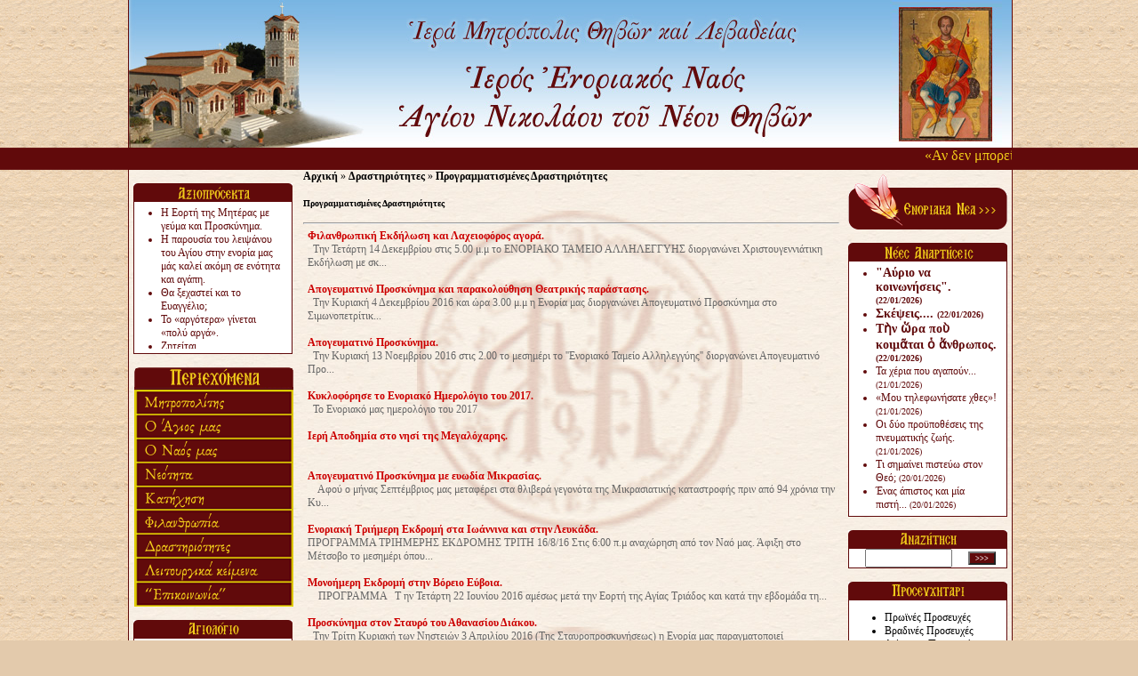

--- FILE ---
content_type: text/html; charset=UTF-8
request_url: https://www.in-agiounikolaoutouneou.gr/apps/gr/stem/activities.future.html/?start=0
body_size: 11456
content:
<!DOCTYPE HTML PUBLIC "-//W3C//DTD HTML 4.01 Transitional//EN" "http://www.w3.org/TR/html4/loose.dtd">
<html>
<head>
<title>Ιερός Ενοριακός Ναός Αγίου Νικολάου του Νέου</title>
<meta http-equiv="X-UA-Compatible" content="IE=EmulateIE7">
<meta http-equiv="Content-Type" content="text/html; charset=utf-8">
<script type="082b8c5ee98414f07345b3f4-text/javascript" src="https://ajax.googleapis.com/ajax/libs/prototype/1.6.1/prototype.js"></script>
<script type="082b8c5ee98414f07345b3f4-text/javascript" src="https://ajax.googleapis.com/ajax/libs/scriptaculous/1.8.2/scriptaculous.js"></script>
<script type="082b8c5ee98414f07345b3f4-text/javascript" src='/lightview/js/lightview.js'></script>
<link rel="stylesheet" type="text/css" href="/lightview/css/lightview.css" />
<script language="JavaScript1.2" type="082b8c5ee98414f07345b3f4-text/javascript" src="/assets/mm_css_menu.js"></script>
<style type="text/css" media="screen">
	@import url("/assets/saint4.css");
</style>
<style>	
<!--
/* test12345 */

/*
ul.gialistrecentH li:nth-child(1) a,
ul.gialistrecentH li:nth-child(2) a,
ul.gialistrecentH li:nth-child(3) a {
   font-weight: 900;
   font-size: 14px;
}
*/

ul.gialistrecent{margin:0px; padding:0px; margin-left:25px; margin-right:5px;}
ul.gialistrecent li,ul.gialistrecent li a{ color:#610a0b; font-size:12px; text-decoration:none; font-weight:300; }
ul.gialistrecent li a:hover{ text-decoration:underline; }

li.gialistrecentHBold a {
   font-weight: 900 !important;
    font-size: 14px !important; 
}


body {
	background-color: #e3caac;
	margin-left: 0px;
	margin-top: 0px;
	margin-right: 0px;
	margin-bottom: 0px;
	background-image:url(/assets/layout/bgv2.png);
	background-position:top left;
	background-repeat:repeat
}
a:link {
	color: #C00;
	text-decoration: none;
}
a:visited {
	text-decoration: none;
	color: #C00;
}
a:hover {
	text-decoration: underline;
	color:#600;
}
a:active {
	text-decoration: none;
	color: #C00;
}
h1 {
	font-size: 36px;
	color: #900;
}
h2 {
	font-size: 24px;
	color: #900;
}
h3 {
	font-size: 18px;
	color: #000;
}
.footerlinks{padding-bottom:5px}

.footerlinks a:link {
color:#000;
text-decoration: underline;
}
.footerlinks a:visited {
color:#000;
text-decoration: underline;
}
.footerlinks a:hover {
color:#666;
text-decoration: underline;
}
.footerlinks a:active {
color:#000;
text-decoration: overline underline;
}

.blcklnk{
color:#000;
text-decoration:none;
}
.blcklnk a:link{
color:#000;
text-decoration:none;
}
.blcklnk a:visited{
color:#000;
text-decoration:none;
}
.blcklnk a:hover{
color:#000;
text-decoration: underline;
} 
.blcklnk a:active  {
color:#000;
text-decoration:none;
}




-->
</style>


<script type="082b8c5ee98414f07345b3f4-text/javascript">
function getInternetExplorerVersion()
// Returns the version of Internet Explorer or a -1
// (indicating the use of another browser).
{
  var rv = -1; // Return value assumes failure.
  if (navigator.appName == 'Microsoft Internet Explorer')
  {
    var ua = navigator.userAgent;
    var re  = new RegExp("MSIE ([0-9]{1,}[\.0-9]{0,})");
    if (re.exec(ua) != null)
      rv = parseFloat( RegExp.$1 );
  }
  return rv;
}
function checkVersion()
{
  var msg = "You're not using Internet Explorer.";
  var ver = getInternetExplorerVersion();

  if ( ver > -1 )
  {

if ( ver >= 7.0 ) 
{
document.writeln("<link rel='stylesheet' type='text/css' href='/assets/ie7.css'/>");}
    else
{
document.writeln("<link rel='stylesheet' type='text/css' href='/assets/ie6.css'/>");
}	

  }
  else
  {
document.writeln("<link rel='stylesheet' type='text/css' href='/assets/ie7.css'/>");
  }
  //alert( msg );
}

checkVersion();

</script>

</head>
<body bgcolor="#ffffff">
<center>
<div id="FWTableContainer639665465">  
<table border="0" cellpadding="0" cellspacing="0" width="993" style="border:1px solid #610a0b; border-top:0px solid">
  <tr>
   <td valign="top" background="/assets/images/saint_r1_c18.jpg"><table align="left" border="0" cellpadding="0" cellspacing="0" width="993">
	  <tr>
	   <td valign="top"><a href="/apps/gr/spag/"><img class="imgaaa" name="saint_r1_c1" src="/assets/images/saint_r1_c1.jpg" width="232" height="166" border="0" alt=""></a></td>
	   <td valign="top">
<img  class="imgaaa" src="/assets/images/greacian_top.jpg" border="0">       
<!--
       <img class="imgaaa" name="saint_r1_c3" src="/assets/images/saint_r1_c3.jpg" width="624" height="166" border="0" alt="">-->
       </td>
	   <td valign="top"><img class="imgaaa" name="saint_r1_c15" src="/assets/images/saint_r1_c15_new.jpg" width="126" height="166" border="0" alt=""></td>
	   <td valign="top"><img class="imgaaa" name="saint_r1_c18" src="/assets/images/saint_r1_c18.jpg" width="7" height="166" border="0" alt=""></td>
	   <td valign="top" background="/assets/images/saint_r1_c18.jpg"><img class="imgaaa" name="saint_r1_c19" src="/assets/images/saint_r1_c19.jpg" width="4" height="166" border="0" alt=""></td>
	  </tr>
	</table></td>
  </tr>
  <tr>
   <td valign="top" bgcolor="#610a0b">
<!-- scrolling --> 
<div style="width:100%; height:25px; display:block;">  

<marquee direction="left" style="color:#f1cb19; font-size:16px;" loop="-1" scrollamount="3" style="cursor:pointer;" onClick="if (!window.__cfRLUnblockHandlers) return false; location.href=''" data-cf-modified-082b8c5ee98414f07345b3f4-="">«Αν δεν μπορείς να γελάς με το ίδιο αστείο … γιατί κλαις για την ίδια ανησυχία ξανά και ξανά;» Τσάρλι Τσάπλιν</marquee>
</div>

<!-- ./scrolling -->

</td>
  </tr>
  <tr>
<td valign="top" align="left" style="background-image:/assets/images/saint_r3_c1.jpg; background-position:left top; background-color:#f6ece2" background="/assets/images/saint_r3_c1.jpg">

<table width="100%" border="0" cellspacing="0" cellpadding="0">
  <tr>
    <td valign="top" align="left" width="179" style="padding:5px"> 
<!-- left column -->

<table border="0" cellpadding="0" cellspacing="0" width="179">
  <tr>
   <td valign="top">
<!-- banner --> 
<!-- 
<a href="/apps/gr/spag/epeteios.html" title="Επέτειος 10 ετών"><img src="/assets/mymedia/banner19yearsb.gif" width="179" height="138" alt="10 χρόνια" border="0"></a>
<a href="/apps/gr/gcid/35700/stem/browsearts.html" title="Προσκύνημα στους Αγιους Τόπους"><img src="/assets/mymedia/bannerworship.gif" width="179" height="138" alt="Προσκύνημα στους Αγιους Τόπους" border="0"></a>
<a href="/apps/gr/gcid/42392/stem/browsearts.html" title="Δεκαπενταύγουστος 2011"><img src="/assets/layout/banner3.gif" width="179" height="138" alt="Δεκαπενταύγουστος 2011" border="0"></a>
<a href="/apps/gr/gcid/43246/stem/browsearts.html" title="Υποδοχή της Τιμιας Κάρας του Αγίου μας"><img src="/assets/layout/banner4.gif" width="179" height="138" alt="Υποδοχή της Τιμιας Κάρας του Αγίου μας" border="0"></a>
<a href="/apps/gr/gcid/44484/stem/browsearts.html" title="Χριστούγεννα επί της γης"><img src="/assets/layout/banner5b.gif" alt="Χριστούγεννα επί της γης" border="0"></a>
-->
<div style="height:10px;">
<!-- <a href="/apps/gr/gcid/44484/stem/browsearts.html" title="ΑΓΙΟΝ ΔΩΔΕΚΑΗΜΕΡΟΝ"><img src="/assets/layout/banner6.gif" alt="ΑΓΙΟΝ ΔΩΔΕΚΑΗΜΕΡΟΝ" border="0"></a> -->
<!-- <a href="/apps/gr/gcid/45990/stem/browsearts.html" title="Μεγάλη Εβδομάδα"><img src="/assets/layout/banner_MegaliEvdomada.gif" alt="Μεγάλη Εβδομάδα" border="0"></a> -->
<!-- <a href="/apps/gr/gcid/47654/stem/browsearts.html" title=""><img src="/assets/layout/banner_agiospatrokosmasoaitwlos.gif" alt="" border="0"></a>
-->
</div>
<!-- /banner -->
<!-- aksioprosekta -->
<table border="0" cellpadding="0" cellspacing="0" width="179">
  <tr>
   <td style="background-color:#610a0b"><table align="left" border="0" cellpadding="0" cellspacing="0" width="179">
	  <tr>
	   <td width="5"><img name="block_r1_c1" src="/assets/images/blockimg/block_r1_c1.png" width="5" height="20" border="0" alt=""></td>
	   <td bgcolor="#610a0b">
 
<img src="/assets/images/blockimg/block_aksioprosekta.png" width="169" height="20" border="0"></td>
	   <td width="5"><img name="block_r1_c3" src="/assets/images/blockimg/block_r1_c3.png" width="5" height="20" border="0" alt=""></td>
	  </tr>
	</table></td>
</tr>
<tr>
<td style="border:1px solid #610a0b; background-color:#FFF" valign="top" align="left">
<table border="0" width="100%" cellpadding="5" cellspacing="0">
<tr><td valign="top">
<!-- /block cont -->
<div style="height:160px; display:block; overflow:hidden;">
<ul class="gialistrecent">

<li><a href="/apps/gr/spag/3_1768282677.html">Η Εορτή της Μητέρας με γεύμα και Προσκύνημα.</a></li>
<li><a href="/apps/gr/spag/3_1765431634.html">Η παρουσία του λειψάνου του Αγίου στην ενορία μας μάς καλεί ακόμη σε ενότητα και αγάπη. </a></li>
<li><a href="/apps/gr/spag/3_1665819523.html">Θα ξεχαστεί και το Ευαγγέλιο;</a></li>
<li><a href="/apps/gr/spag/3_1737966969.html">Το «αργότερα» γίνεται «πολύ αργά».</a></li>
<li><a href="/apps/gr/spag/3_1710398373.html">Ζητείται....</a></li>
<li><a href="/apps/gr/spag/3_1709012578.html">Δυο λέξεις, δυο κουβέντες…και φτάνουν!</a></li>  
</ul>
</div>
</td></tr>
</table>

   </td>
  </tr>
</table>

<!-- ./aksioprosekta -->

<br />


<!-- vertical menu -->

   <table align="left" border="0" cellpadding="0" cellspacing="0" width="180" style="display: inline-table;">
     <tr>
   <td><img name="fireworks_menu_bg_r1_c1" src="/assets/menu/fireworks_menu_bg_r1_c1.png" width="180" height="26" border="0" id="fireworks_menu_bg_r1_c1" alt="" /></td>
  </tr>
	  <tr>
	   <td valign="top"><a href="javascript:;" onMouseOut="if (!window.__cfRLUnblockHandlers) return false; MM_menuStartTimeout(1000);" onMouseOver="if (!window.__cfRLUnblockHandlers) return false; MM_menuShowMenu('MMMenuContainer1015151624_0', 'MMMenu1015151624_0',0,25,'saint_r2_c1');" data-cf-modified-082b8c5ee98414f07345b3f4-=""><img class="imgaaa" name="saint_r2_c1" src="/assets/menu/fireworks_menu_bg_r2_c1.png" border="0" alt=""></a></td>
</tr><tr>       
	   <td valign="top"><a href="javascript:;" onMouseOut="if (!window.__cfRLUnblockHandlers) return false; MM_menuStartTimeout(1000);" onMouseOver="if (!window.__cfRLUnblockHandlers) return false; MM_menuShowMenu('MMMenuContainer1015151723_1', 'MMMenu1015151723_1',0,25,'saint_r2_c2');" data-cf-modified-082b8c5ee98414f07345b3f4-=""><img class="imgaaa" name="saint_r2_c2" src="/assets/menu/fireworks_menu_bg_r3_c1.png" border="0" alt=""></a></td>
</tr> <tr>       
	   <td valign="top"><a href="javascript:;" onMouseOut="if (!window.__cfRLUnblockHandlers) return false; MM_menuStartTimeout(1000);" onMouseOver="if (!window.__cfRLUnblockHandlers) return false; MM_menuShowMenu('MMMenuContainer1015152012_2', 'MMMenu1015152012_2',0,25,'saint_r2_c4');" data-cf-modified-082b8c5ee98414f07345b3f4-=""><img class="imgaaa" name="saint_r2_c4" src="/assets/menu/fireworks_menu_bg_r4_c1.png" border="0" alt=""></a></td>
</tr> <tr>
	   <td valign="top"><a href="javascript:;" onMouseOut="if (!window.__cfRLUnblockHandlers) return false; MM_menuStartTimeout(1000);" onMouseOver="if (!window.__cfRLUnblockHandlers) return false; MM_menuShowMenu('MMMenuContainer1015152403_3', 'MMMenu1015152403_3',0,25,'saint_r2_c6');" data-cf-modified-082b8c5ee98414f07345b3f4-=""><img class="imgaaa" name="saint_r2_c6" src="/assets/menu/fireworks_menu_bg_r5_c1.png" border="0" alt=""></a></td>
       </tr> <tr>
	   <td valign="top"><a href="/apps/gr/stem/old.kirigmata.html" onMouseOut="if (!window.__cfRLUnblockHandlers) return false; MM_menuStartTimeout(1000);" onMouseOver="if (!window.__cfRLUnblockHandlers) return false; MM_menuShowMenu('MMMenuContainer1015152506_4', 'MMMenu1015152506_4',0,25,'saint_r2_c8');" data-cf-modified-082b8c5ee98414f07345b3f4-=""><img class="imgaaa" name="saint_r2_c8" src="/assets/menu/fireworks_menu_bg_r6_c1.png" border="0" alt=""></a></td>
       </tr> <tr>
	   <td valign="top"><a href="javascript:;" onMouseOut="if (!window.__cfRLUnblockHandlers) return false; MM_menuStartTimeout(1000);" onMouseOver="if (!window.__cfRLUnblockHandlers) return false; MM_menuShowMenu('MMMenuContainer1015152544_5', 'MMMenu1015152544_5',0,25,'saint_r2_c10');" data-cf-modified-082b8c5ee98414f07345b3f4-=""><img class="imgaaa" name="saint_r2_c10" src="/assets/menu/fireworks_menu_bg_r7_c1.png" border="0" alt=""></a></td>
       </tr> <tr>
	   <td valign="top"><a href="javascript:;" onMouseOut="if (!window.__cfRLUnblockHandlers) return false; MM_menuStartTimeout(1000);" onMouseOver="if (!window.__cfRLUnblockHandlers) return false; MM_menuShowMenu('MMMenuContainer1015152642_6', 'MMMenu1015152642_6',0,25,'saint_r2_c12');" data-cf-modified-082b8c5ee98414f07345b3f4-=""><img class="imgaaa" name="saint_r2_c12" src="/assets/menu/fireworks_menu_bg_r8_c1.png" border="0" alt=""></a></td>
       </tr> <tr>
	   <td valign="top"><a href="javascript:;" onMouseOut="if (!window.__cfRLUnblockHandlers) return false; MM_menuStartTimeout(1000);" onMouseOver="if (!window.__cfRLUnblockHandlers) return false; MM_menuShowMenu('MMMenuContainer1015152716_7', 'MMMenu1015152716_7',0,25,'saint_r2_c14');" data-cf-modified-082b8c5ee98414f07345b3f4-=""><img class="imgaaa" name="saint_r2_c14" src="/assets/menu/fireworks_menu_bg_r9_c1.png" border="0" alt=""></a></td></tr>
       <tr>
	   <td valign="top"><a href="javascript:;" onMouseOut="if (!window.__cfRLUnblockHandlers) return false; MM_menuStartTimeout(1000);" onMouseOver="if (!window.__cfRLUnblockHandlers) return false; MM_menuShowMenu('MMMenuContainer1015152821_8', 'MMMenu1015152821_8',-86,25,'saint_r2_c17');" data-cf-modified-082b8c5ee98414f07345b3f4-=""><img class="imgaaa" name="saint_r2_c17" src="/assets/menu/fireworks_menu_bg_r10_c1.png" border="0" alt=""></a></td>
	  </tr>
	</table>
  
<!-- ./vertical menu -->




   </td>
  </tr>
</table>




<br>
<!-- block -->
<table border="0" cellpadding="0" cellspacing="0" width="179">
  <tr>
   <td style="background-color:#faf0e5"><table align="left" border="0" cellpadding="0" cellspacing="0" width="179">
	  <tr>
	   <td width="5"><img name="block_r1_c1" src="/assets/images/blockimg/block_r1_c1.png" width="5" height="20" border="0" alt=""></td>
	   <td bgcolor="#610a0b">
       
<!--<img name="block_r1_c2" src="/assets/images/blockimg/block_r1_c2.png" width="169" height="20" border="0" alt="">-->
<img src="/assets/images/blockimg/block_agiologio.png" width="169" height="20"></td>
	   <td width="5"><img name="block_r1_c3" src="/assets/images/blockimg/block_r1_c3.png" width="5" height="20" border="0" alt=""></td>
	  </tr>
	</table></td>
  </tr>
  <tr>
   <td style="border:1px solid #610a0b; background-color:#FFF;" valign="top" align="left">
<!-- block cont -->
<!--
<iframe frameborder="no" scrolling="no" height="285" src="http://www.saint.gr/addons/agiologio.aspx?hasbgcolor=N&bgcolor=FFFFFF&fontcolor=000000&fontname=Comic+Sans+MS&BorderWidth=0" width="175" ></iframe>
-->
<iframe frameborder="no" scrolling="no" height="285" src="/widgets/saintgr/?hasbgcolor=N&bgcolor=FFFFFF&fontcolor=000000&fontname=Comic+Sans+MS&BorderWidth=0" width="175" ></iframe>
<!-- /block cont -->   
   </td>
  </tr>
</table>
<!-- /end block -->
<br>
<!-- block -->

<table border="0" cellpadding="0" cellspacing="0" width="179">
  <tr>
   <td style="background-color:#610a0b"><table align="left" border="0" cellpadding="0" cellspacing="0" width="179">
	  <tr>
	   <td width="5"><img name="block_r1_c1" src="/assets/images/blockimg/block_r1_c1.png" width="5" height="20" border="0" alt=""></td>
	   <td bgcolor="#610a0b">      
<img src="/assets/images/blockimg/block_leit.png" width="169" height="20"></td>
	   <td width="5"><img name="block_r1_c3" src="/assets/images/blockimg/block_r1_c3.png" width="5" height="20" border="0" alt=""></td>
	  </tr>
	</table></td>
</tr>

<tr>
<td style="border:1px solid #610a0b; background-color:#FFF" valign="top" align="left">
<table border="0" width="100%" cellpadding="5" cellspacing="0">
<tr><td valign="top">

Ιερές Ακολουθίες του μήνα
</td></tr>
<tr><td align="center">
<input type="button" onClick="if (!window.__cfRLUnblockHandlers) return false; location.href='/apps/gr/spag/leitourgikoprogramma.html'" style="background-color:#610a0b; color:#FFF; font-size:8px; cursor:pointer" value="Εμφάνιση &gt;&gt;&gt;" data-cf-modified-082b8c5ee98414f07345b3f4-="">   
   
</td></tr>
</table>

   </td>
  </tr>

</table>


<!-- end block -->

<!-- /left column -->
</td>
<td width="1"><img  class="imgaaa" src="/assets/images/clear.gif" width="1" height="500" border="0"></td>
    <td valign="top" align="left" style="padding:5px; padding-top:0px">
<!-- end HEADER -->	




<a href="/apps/gr/spag/" style="color:#000; font-weight:bold"><strong>Αρχική</strong></a>&nbsp;»&nbsp;<strong>Δραστηριότητες</strong>&nbsp;»&nbsp;<strong>Προγραμματισμένες Δραστηριότητες</strong>


<table width="100%" border="0" cellspacing="0" cellpadding="0">
  <tr>
    <td valign="top" class="giabody">

<h5>Προγραμματισμένες Δραστηριότητες</h5>
<hr>













<div style="padding-left:5px; display:block">
<!-- <span>1.</span> --> <a href="/apps/gr/spag/3_1481042232.html"><b>Φιλανθρωπική Εκδήλωση και Λαχειοφόρος αγορά.</b></a><br/>

<!-- <span style="font-size:10px">Προγραμματισμένες Δραστηριότητες</span>
-->
<div style="font-size:12px; color:#666666"> 
 
 Την Τετάρτη 14 Δεκεμβρίου στις 5.00 μ.μ το ΕΝΟΡΙΑΚΟ ΤΑΜΕΙΟ ΑΛΛΗΛΕΓΓΥΗΣ διοργανώνει Χριστουγεννιάτικη Εκδήλωση με σκ...
</div></div>
<br/>












<div style="padding-left:5px; display:block">
<!-- <span>2.</span> --> <a href="/apps/gr/spag/3_1479490633.html"><b>Απογευματινό Προσκύνημα και παρακολούθηση Θεατρικής παράστασης.</b></a><br/>

<!-- <span style="font-size:10px">Προγραμματισμένες Δραστηριότητες</span>
-->
<div style="font-size:12px; color:#666666"> 

 
 Την Κυριακή 4 Δεκεμβρίου 2016 και ώρα 3.00 μ.μ η Ενορία μας διοργανώνει Απογευματινό Προσκύνημα στο Σιμωνοπετρίτικ...
</div></div>
<br/>












<div style="padding-left:5px; display:block">
<!-- <span>3.</span> --> <a href="/apps/gr/spag/3_1478336238.html"><b>Απογευματινό Προσκύνημα.</b></a><br/>

<!-- <span style="font-size:10px">Προγραμματισμένες Δραστηριότητες</span>
-->
<div style="font-size:12px; color:#666666"> 
 
 Την Κυριακή 13 Νοεμβρίου 2016 στις 2.00 το μεσημέρι το ''Ενοριακό Ταμείο Αλληλεγγύης'' διοργανώνει Απογευματινό Προ...
</div></div>
<br/>












<div style="padding-left:5px; display:block">
<!-- <span>4.</span> --> <a href="/apps/gr/spag/3_1477041883.html"><b>Κυκλοφόρησε το Ενοριακό Ημερολόγιο του 2017.</b></a><br/>

<!-- <span style="font-size:10px">Προγραμματισμένες Δραστηριότητες</span>
-->
<div style="font-size:12px; color:#666666"> 

Το Ενοριακό μας ημερολόγιο του 2017 
</div></div>
<br/>












<div style="padding-left:5px; display:block">
<!-- <span>5.</span> --> <a href="/apps/gr/spag/3_1473597883.html"><b>Ιερή Αποδημία στο νησί της Μεγαλόχαρης.</b></a><br/>

<!-- <span style="font-size:10px">Προγραμματισμένες Δραστηριότητες</span>
-->
<div style="font-size:12px; color:#666666"> 

</div></div>
<br/>












<div style="padding-left:5px; display:block">
<!-- <span>6.</span> --> <a href="/apps/gr/spag/3_1472312025.html"><b>Απογευματινό Προσκύνημα με ευωδία Μικρασίας. </b></a><br/>

<!-- <span style="font-size:10px">Προγραμματισμένες Δραστηριότητες</span>
-->
<div style="font-size:12px; color:#666666">
 
 
Αφού ο μήνας Σεπτέμβριος μας μεταφέρει στα θλιβερά γεγονότα της Μικρασιατικής καταστροφής πριν από 94 χρόνια την Κυ...
</div></div>
<br/>












<div style="padding-left:5px; display:block">
<!-- <span>7.</span> --> <a href="/apps/gr/spag/3_1468068425.html"><b>Ενοριακή Τριήμερη Εκδρομή στα Ιωάννινα και στην Λευκάδα.</b></a><br/>

<!-- <span style="font-size:10px">Προγραμματισμένες Δραστηριότητες</span>
-->
<div style="font-size:12px; color:#666666">
ΠΡΟΓΡΑΜΜΑ ΤΡΙΗΜΕΡΗΣ ΕΚΔΡΟΜΗΣ

ΤΡΙΤΗ 16/8/16
Στις 6:00 π.μ αναχώρηση από τον Ναό μας. Άφιξη στο Μέτσοβο το μεσημέρι όπου...
</div></div>
<br/>












<div style="padding-left:5px; display:block">
<!-- <span>8.</span> --> <a href="/apps/gr/spag/3_1465133245.html"><b>Μονοήμερη Εκδρομή στην Βόρειο Εύβοια.</b></a><br/>

<!-- <span style="font-size:10px">Προγραμματισμένες Δραστηριότητες</span>
-->
<div style="font-size:12px; color:#666666"> 

 
ΠΡΟΓΡΑΜΜΑ 
 




 Τ




ην Τετάρτη 22 Ιουνίου 2016 αμέσως μετά την Εορτή της Αγίας Τριάδος και κατά την εβδομάδα τη...
</div></div>
<br/>












<div style="padding-left:5px; display:block">
<!-- <span>9.</span> --> <a href="/apps/gr/spag/3_1458066835.html"><b>Προσκύνημα στον Σταυρό του Αθανασίου Διάκου.</b></a><br/>

<!-- <span style="font-size:10px">Προγραμματισμένες Δραστηριότητες</span>
-->
<div style="font-size:12px; color:#666666"> 
 
 Την Τρίτη Κυριακή των Νηστειών 3 Απριλίου 2016 (Της Σταυροπροσκυνήσεως) η Ενορία μας παραγματοποιεί απογευματινό Πρ...
</div></div>
<br/>












<div style="padding-left:5px; display:block">
<!-- <span>10.</span> --> <a href="/apps/gr/spag/3_1457292316.html"><b>Η εκδήλωση της Κυριακής της Ορθοδοξίας.</b></a><br/>

<!-- <span style="font-size:10px">Προγραμματισμένες Δραστηριότητες</span>
-->
<div style="font-size:12px; color:#666666"> 
 
 Την Κυριακή της Ορθοδοξίας 20 ΜΑΡΤΙΟΥ 2016 και ώρα 3.00 μ.μ θα αναχωρήσουμε από τον προαύλιο χώρο του Ναού μας για ...
</div></div>
<br/>












<div style="padding-left:5px; display:block">
<!-- <span>11.</span> --> <a href="/apps/gr/spag/3_1456844253.html"><b>Το πρώτο Ψυχοσάββατο στην Ενορία μας.</b></a><br/>

<!-- <span style="font-size:10px">Προγραμματισμένες Δραστηριότητες</span>
-->
<div style="font-size:12px; color:#666666">«Μνήμη  πάντων τῶν ἀπ’ αἰῶνος κεκοιμημένων  ὀρθοδόξων χριστιανῶν»
 

 ΠΑΡΑΣΚΕΥΗ  5  ΜΑΡΤΙΟΥ, 5.00 μ.μ.
 Ὁ Ἑσπερινός του ...
</div></div>
<br/>












<div style="padding-left:5px; display:block">
<!-- <span>12.</span> --> <a href="/apps/gr/spag/3_1450777023.html"><b>Η εορτή του Αγίου Εφραίμ του Νεοφανούς.</b></a><br/>

<!-- <span style="font-size:10px">Προγραμματισμένες Δραστηριότητες</span>
-->
<div style="font-size:12px; color:#666666"> 

</div></div>
<br/>












<div style="padding-left:5px; display:block">
<!-- <span>13.</span> --> <a href="/apps/gr/spag/3_1449174483.html"><b>Χριστουγεννιάτικη Φιλανθρωπική Εκδήλωση στην Ενορία μας.</b></a><br/>

<!-- <span style="font-size:10px">Προγραμματισμένες Δραστηριότητες</span>
-->
<div style="font-size:12px; color:#666666">
 
ΠΡΟΣΚΛΗΣΗ
 Το ''Ενοριακό Ταμείο Αλληλεγγύης'' Σας προσκαλεί την Τετάρτη 16 Δεκεμβρίου 2015 και ώρα 6.00 μ.μ  στην  Χρ...
</div></div>
<br/>












<div style="padding-left:5px; display:block">
<!-- <span>14.</span> --> <a href="/apps/gr/spag/3_1447785907.html"><b>Προσκύνημα και συμμετοχή σε θεατρική παράσταση.</b></a><br/>

<!-- <span style="font-size:10px">Προγραμματισμένες Δραστηριότητες</span>
-->
<div style="font-size:12px; color:#666666"> 
 
 Tην Κυριακή 13 Δεκεμβρίου 2015 και ώρα 2.30 μ.μ θα μεταβούμε στον Ιερό Ναό Ευαγγελιστρίας Ιλίου όπου θα προσκυνήσου...
</div></div>
<br/>












<div style="padding-left:5px; display:block">
<!-- <span>15.</span> --> <a href="/apps/gr/spag/3_1447234243.html"><b>Απογευματινό Προσκύνημα.</b></a><br/>

<!-- <span style="font-size:10px">Προγραμματισμένες Δραστηριότητες</span>
-->
<div style="font-size:12px; color:#666666"> 
 
 Την Κυριακή 29 Νοεμβρίου 2015 και ώρα 2.00 μ.μ θα αναχωρήσουμε για την Ιερά Μονή Αγίας Τριάδος Μάτι Αττικής όπου θα...
</div></div>
<br/>












<div style="padding-left:5px; display:block">
<!-- <span>16.</span> --> <a href="/apps/gr/spag/3_1446448049.html"><b>Συμμετοχή στο Ιερό Τεσσαρανταλείτουργο.</b></a><br/>

<!-- <span style="font-size:10px">Προγραμματισμένες Δραστηριότητες</span>
-->
<div style="font-size:12px; color:#666666"> 
Από την Κυριακή  15  Νοεμβρίου  μέχρι  την Παρασκευή  25  Δεκεμβρίου, θα  τελείται  στον  Ναό  μας   επί  τη  ευκαιρία...
</div></div>
<br/>












<div style="padding-left:5px; display:block">
<!-- <span>17.</span> --> <a href="/apps/gr/spag/3_1446447752.html"><b>Ανάβουμε το κεράκι μας και ελεούμε...</b></a><br/>

<!-- <span style="font-size:10px">Προγραμματισμένες Δραστηριότητες</span>
-->
<div style="font-size:12px; color:#666666"> 

 
Κινητήριος μοχλός κάθε προσπάθειάς του «Ενοριακού Ταμείου Αλληλεγγύης» είναι η ανθρωπιά. Η ανθρωπιά που δεν γνωρίζε...
</div></div>
<br/>












<div style="padding-left:5px; display:block">
<!-- <span>18.</span> --> <a href="/apps/gr/spag/3_1446020219.html"><b>To νέο ημερολόγιο του 2016.</b></a><br/>

<!-- <span style="font-size:10px">Προγραμματισμένες Δραστηριότητες</span>
-->
<div style="font-size:12px; color:#666666"> 

</div></div>
<br/>












<div style="padding-left:5px; display:block">
<!-- <span>19.</span> --> <a href="/apps/gr/spag/3_1445826588.html"><b>Έχουμε Αγρυπνία.</b></a><br/>

<!-- <span style="font-size:10px">Προγραμματισμένες Δραστηριότητες</span>
-->
<div style="font-size:12px; color:#666666"> 

</div></div>
<br/>












<div style="padding-left:5px; display:block">
<!-- <span>20.</span> --> <a href="/apps/gr/spag/3_1445331066.html"><b>΄''Ενοριακό Προσευχητάριο''.</b></a><br/>

<!-- <span style="font-size:10px">Προγραμματισμένες Δραστηριότητες</span>
-->
<div style="font-size:12px; color:#666666">
 
Πατήστε πάνω στο pdf και μελετήστε το ενοριακό Προσευχητάριο
</div></div>
<br/>












<div style="padding-left:5px; display:block">
<!-- <span>21.</span> --> <a href="/apps/gr/spag/3_1445232030.html"><b>Απογευματινό Προσκύνημα.</b></a><br/>

<!-- <span style="font-size:10px">Προγραμματισμένες Δραστηριότητες</span>
-->
<div style="font-size:12px; color:#666666">  
 
 Την Τετάρτη 28 Οκτωβρίου 2015 στις 5.00 μ.μ θα γίνει η αναχώρηση της Θαυματουργού Εικόνος της Παναγίας της Οδηγητρ...
</div></div>
<br/>












<div style="padding-left:5px; display:block">
<!-- <span>22.</span> --> <a href="/apps/gr/spag/3_1444751953.html"><b>Ο Θείος λόγος σπείρεται....</b></a><br/>

<!-- <span style="font-size:10px">Προγραμματισμένες Δραστηριότητες</span>
-->
<div style="font-size:12px; color:#666666">@ Κάθε Τετάρτη ώρα 5.00 μ.μ γίνεται το Εσπερινό Κήρυγμα αφιερωμένο εφέτος στην ανάλυση του Συμβόλου της Πίστεως. 
Προηγε...
</div></div>
<br/>












<div style="padding-left:5px; display:block">
<!-- <span>23.</span> --> <a href="/apps/gr/spag/3_1443567656.html"><b>Απογευματινό Προσκύνημα.</b></a><br/>

<!-- <span style="font-size:10px">Προγραμματισμένες Δραστηριότητες</span>
-->
<div style="font-size:12px; color:#666666">  
 
 Την Κυριακή 11 Οκτωβρίου 2015 στις 4.00 μ.μ η Ενορία μας πραγματοποιεί Απογευματινό Προσκύνημα στην Ι.Μονή Αγίων Π...
</div></div>
<br/>












<div style="padding-left:5px; display:block">
<!-- <span>24.</span> --> <a href="/apps/gr/spag/3_1440831110.html"><b>Ενοριακό Προσκύνημα στην Τήνο.</b></a><br/>

<!-- <span style="font-size:10px">Προγραμματισμένες Δραστηριότητες</span>
-->
<div style="font-size:12px; color:#666666">
</div></div>
<br/>












<div style="padding-left:5px; display:block">
<!-- <span>25.</span> --> <a href="/apps/gr/spag/3_1431941011.html"><b>Προσκύνημα στα Βούνενα και στη Μονή Βυτουμά.</b></a><br/>

<!-- <span style="font-size:10px">Προγραμματισμένες Δραστηριότητες</span>
-->
<div style="font-size:12px; color:#666666">     Μονοήμερη Προσκυνηματική Εκδρομή διοργανώνει η Ενορία μας την Πέμπτη 4 Ιουνίου 2015 (ώρα 6.00 π.μ) στον Μαρτυρικό Τ...
</div></div>
<br/>












<div style="padding-left:5px; display:block">
<!-- <span>26.</span> --> <a href="/apps/gr/spag/3_1431414813.html"><b>Έχουμε Αγρυπνία. </b></a><br/>

<!-- <span style="font-size:10px">Προγραμματισμένες Δραστηριότητες</span>
-->
<div style="font-size:12px; color:#666666">
</div></div>
<br/>












<div style="padding-left:5px; display:block">
<!-- <span>27.</span> --> <a href="/apps/gr/spag/3_1425629679.html"><b>Προσκύνημα στην Ι.Μονή Παναχράντου Μεγάρων.</b></a><br/>

<!-- <span style="font-size:10px">Προγραμματισμένες Δραστηριότητες</span>
-->
<div style="font-size:12px; color:#666666">  Την Δ' Κυριακή   των  Νηστειων 22 Μαρτίου 2015 στις 3.00 μ.μ   θα  επισκεφθούμε την Ιερά Μονή Παναχράντου Μεγάρων.
Όσο...
</div></div>
<br/>












<div style="padding-left:5px; display:block">
<!-- <span>28.</span> --> <a href="/apps/gr/spag/3_1425223033.html"><b>Η αγάπη είναι εφευρετική, πολυμήχανη, ριψοκίνδυνη, αποφασιστική. </b></a><br/>

<!-- <span style="font-size:10px">Προγραμματισμένες Δραστηριότητες</span>
-->
<div style="font-size:12px; color:#666666">       Κινητήριος μοχλός κάθε προσπάθειάς του «Ενοριακού Ταμείου Αλληλεγγύης» είναι η ανθρωπιά. Η ανθρωπιά που δεν γνωρί...
</div></div>
<br/>












<div style="padding-left:5px; display:block">
<!-- <span>29.</span> --> <a href="/apps/gr/spag/3_1424683402.html"><b>Ο Ορθοδόξος Ιεραποστολικός Σύλλογος ''Σχολή Παντανάσσης'' στην Ενορία μας.</b></a><br/>

<!-- <span style="font-size:10px">Προγραμματισμένες Δραστηριότητες</span>
-->
<div style="font-size:12px; color:#666666">     To Σάββατο 28 Φεβρουαρίου 2015 με πολλή χαρά και τιμή θα υποδεχθούμε για τρίτη φορά τα μέλη του Ορθοδόξου Ιεραποστο...
</div></div>
<br/>












<div style="padding-left:5px; display:block">
<!-- <span>30.</span> --> <a href="/apps/gr/spag/3_1420399681.html"><b>H Eνορία μας πάει θέατρο...</b></a><br/>

<!-- <span style="font-size:10px">Προγραμματισμένες Δραστηριότητες</span>
-->
<div style="font-size:12px; color:#666666">    Tην Κυριακή 18 Ιανουαρίου 2015 και ώρα 3.00 μ.μ η Ενορία μας θα παρακολουθήσει στην Αθήνα  την Θεατρική παράσταση

 ...
</div></div>
<br/>












<div style="padding-left:5px; display:block">
<!-- <span>31.</span> --> <a href="/apps/gr/spag/3_1419671001.html"><b>Η Εορτή του Αγίου Εφραίμ  στην Ενορία μας.</b></a><br/>

<!-- <span style="font-size:10px">Προγραμματισμένες Δραστηριότητες</span>
-->
<div style="font-size:12px; color:#666666">
</div></div>
<br/>












<div style="padding-left:5px; display:block">
<!-- <span>32.</span> --> <a href="/apps/gr/spag/3_1418121325.html"><b>Ενοριακή Χριστουγεννιάτικη Εκδήλωση.</b></a><br/>

<!-- <span style="font-size:10px">Προγραμματισμένες Δραστηριότητες</span>
-->
<div style="font-size:12px; color:#666666">     Το ''Ενοριακό Ταμείο Αλληλεγγύης'' Σας προσκαλεί την Κυριακή 21 Δεκεμβρίου 2014 και ώρα 5.00 μ.μ  στην Χριστουγεννι...
</div></div>
<br/>












<div style="padding-left:5px; display:block">
<!-- <span>33.</span> --> <a href="/apps/gr/spag/3_1416752448.html"><b>Το ''Ε.Τ.Α'' διοργανώνει απογευματινό Προσκύνημα.</b></a><br/>

<!-- <span style="font-size:10px">Προγραμματισμένες Δραστηριότητες</span>
-->
<div style="font-size:12px; color:#666666">     Tnν Κυριακή 7 Δεκεμβρίου 2014 στις 3.30 μ.μ  το Δ.Σ του ΕΝΟΡΙΑΚΟΥ ΤΑΜΕΙΟΥ ΑΛΛΗΛΕΓΓΥΗΣ με σκοπό την ενίσχυση του Φιλ...
</div></div>
<br/>












<div style="padding-left:5px; display:block">
<!-- <span>34.</span> --> <a href="/apps/gr/spag/3_1415647684.html"><b>H Aγρυπνία μας για τα Εισόδια.</b></a><br/>

<!-- <span style="font-size:10px">Προγραμματισμένες Δραστηριότητες</span>
-->
<div style="font-size:12px; color:#666666">
</div></div>
<br/>












<div style="padding-left:5px; display:block">
<!-- <span>35.</span> --> <a href="/apps/gr/spag/3_1413034007.html"><b>Προσκυνηματική επίσκεψη και παρακολούθηση Θεατρικής παράστασης.</b></a><br/>

<!-- <span style="font-size:10px">Προγραμματισμένες Δραστηριότητες</span>
-->
<div style="font-size:12px; color:#666666">     Την Κυριακή 16 Νοεμβρίου 2014 και ώρα 3.30 μ.μ η Ενορία μας θα πραγματοποιήσει Προσκυνηματική Επίσκεψη στον Ιερό Να...
</div></div>
<br/>












<div style="padding-left:5px; display:block">
<!-- <span>36.</span> --> <a href="/apps/gr/spag/3_1412615049.html"><b>Ενοριακό απογευματινό Προσκύνημα.</b></a><br/>

<!-- <span style="font-size:10px">Προγραμματισμένες Δραστηριότητες</span>
-->
<div style="font-size:12px; color:#666666">     Την Κυριακή 19 Οκτωβρίου 2014 και ώρα 3.30 μ.μ η Ενορία μας θα πραγματοποιήσει απογευματινό Προσκύνημα στην Ιερά Γυ...
</div></div>
<br/>












<div style="padding-left:5px; display:block">
<!-- <span>37.</span> --> <a href="/apps/gr/spag/3_1412154523.html"><b>Η Ενορία μας συγχαίρει τους νέους φοιτητές.</b></a><br/>

<!-- <span style="font-size:10px">Προγραμματισμένες Δραστηριότητες</span>
-->
<div style="font-size:12px; color:#666666">Η Ενορία μας απέστειλε σε όλα τα παιδιά που εισήχθησαν στα Α.Ε.Ι και Τ.Ε.Ι της Πατρίδος μας και που ανήκουν στην Ενοριακ...
</div></div>
<br/>












<div style="padding-left:5px; display:block">
<!-- <span>38.</span> --> <a href="/apps/gr/spag/3_1410334758.html"><b>Πρόγραμμα Ενοριακής Eκδρομής στην Τήνο.</b></a><br/>

<!-- <span style="font-size:10px">Προγραμματισμένες Δραστηριότητες</span>
-->
<div style="font-size:12px; color:#666666">
 
Πρόγραμμα Προσκυνήματος.
Δευτέρα 29-9-14 ώρα 5.00 π.μ Αναχώρηση απο τον Ι.Ναό μας.
7.30 π.μ :Απόπλους απο το Λιμάνι τ...
</div></div>
<br/>












<div style="padding-left:5px; display:block">
<!-- <span>39.</span> --> <a href="/apps/gr/spag/3_1407567592.html"><b>Η Αγρυπνία για την Παναγία μας.</b></a><br/>

<!-- <span style="font-size:10px">Προγραμματισμένες Δραστηριότητες</span>
-->
<div style="font-size:12px; color:#666666">
Όταν ο Κύριος μας θέλησε να παραλάβει κοντά Του, στους Ουρανούς, την Πανάχραντη Μητέρα Του απέστειλε σ᾿ Αυτήν τον Αρχάγ...
</div></div>
<br/>












<div style="padding-left:5px; display:block">
<!-- <span>40.</span> --> <a href="/apps/gr/spag/3_1405142142.html"><b>18-20 Aυγούστου.Η Τριήμερη Εκδρομή μας.</b></a><br/>

<!-- <span style="font-size:10px">Προγραμματισμένες Δραστηριότητες</span>
-->
<div style="font-size:12px; color:#666666">
 
Δευτέρα   18  Αυγούστου  2014  ώρα 6.00 π.μ:
     Συγκέντρωση έξω από τον Ναό μας και αναχώρηση. Δια μέσου Ιτέας, Γαλ...
</div></div>
<br/>
<p>
    
<table border="0" width="50%" align="center">
  <tr>
        
    <td width="23%" align="center">
      <a href="/apps/gr/stem/activities.future.html/?start=40">Επόμενη Σελίδα</a>
    </td>
    <td width="23%" align="center">
      <a href="/apps/gr/stem/activities.future.html/?start=43">Τελευταία Σελίδα</a>
      </td>
        
  </tr>
</table>    

</p>

</td>
  </tr>
</table>
</td>
    
   
 <td valign="top" align="left" width="177" style="padding:5px">
<!-- right column -->    
<!-- block -->
<div align="center">
<a href="/apps/gr/stem/enoriaka-nea.html" title="Ενοριακά Νέα">
<img src="/assets/layout/enori3.gif" width="179" height="62" border="0" alt="Ενοριακά Νέα">
</a>
</div>
<br>

<!-- block -->
<table border="0" cellpadding="0" cellspacing="0" width="179">
  <tr>
   <td style="background-color:#610a0b"><table align="left" border="0" cellpadding="0" cellspacing="0" width="179">
	  <tr>
	   <td width="5"><img name="block_r1_c1" src="/assets/images/blockimg/block_r1_c1.png" width="5" height="20" border="0" alt=""></td>
	   <td bgcolor="#610a0b">
       
<!--<img name="block_r1_c2" src="/assets/images/blockimg/block_r1_c2.png" width="169" height="20" border="0" alt="">-->

<img src="/assets/images/blockimg/block_latest.png" width="169" height="20" border="0"></td>
	   <td width="5"><img name="block_r1_c3" src="/assets/images/blockimg/block_r1_c3.png" width="5" height="20" border="0" alt=""></td>
	  </tr>
	</table></td>
</tr>
<tr>
<td style="border:1px solid #610a0b; background-color:#FFF" valign="top" align="left">
<table border="0" width="100%" cellpadding="5" cellspacing="0">
<tr><td valign="top">
<!-- /block cont -->
<ul class="gialistrecent gialistrecentH">
<li class="gialistrecentHBold"><a href="/apps/gr/spag/3_1578896139.html">"Αύριο να κοινωνήσεις". <span style="font-size: 10px">(22/01/2026)</span></a></li><li class="gialistrecentHBold"><a href="/apps/gr/spag/3_1589354232.html">Σκέψεις.... <span style="font-size: 10px">(22/01/2026)</span></a></li><li class="gialistrecentHBold"><a href="/apps/gr/spag/3_1603524984.html">Tὴν ὥρα ποὺ κοιμᾶται ὁ ἄνθρωπος. <span style="font-size: 10px">(22/01/2026)</span></a></li><li class="gialistrecentNormal"><a href="/apps/gr/spag/3_1559916124.html">Τα χέρια που αγαπούν... <span style="font-size: 10px">(21/01/2026)</span></a></li><li class="gialistrecentNormal"><a href="/apps/gr/spag/3_1477030235.html">«Μου τηλεφωνήσατε χθες»! <span style="font-size: 10px">(21/01/2026)</span></a></li><li class="gialistrecentNormal"><a href="/apps/gr/spag/3_1510926281.html">Οι δύο προϋποθέσεις της πνευματικής ζωής. <span style="font-size: 10px">(21/01/2026)</span></a></li><li class="gialistrecentNormal"><a href="/apps/gr/spag/3_1470577412.html">Τι σημαίνει πιστεύω στον Θεό; <span style="font-size: 10px">(20/01/2026)</span></a></li><li class="gialistrecentNormal"><a href="/apps/gr/spag/3_1603466634.html">Ένας άπιστος και μία  πιστή... <span style="font-size: 10px">(20/01/2026)</span></a></li>
</ul>
</td></tr>
</table>

   </td>
  </tr>
</table>


<!-- end block -->
<!-- end block -->
<br>
<!-- block -->
<table border="0" cellpadding="0" cellspacing="0" width="179">
  <tr>
   <td style="background-color:#610a0b"><table align="left" border="0" cellpadding="0" cellspacing="0" width="179">
	  <tr>
	   <td width="5"><img name="block_r1_c1" src="/assets/images/blockimg/block_r1_c1.png" width="5" height="20" border="0" alt=""></td>
	   <td bgcolor="#610a0b"><img class="imgaaa" src="/assets/images/blockimg/block_search.png" width="169" height="20">
       </td>
	   <td width="5"><img name="block_r1_c3" src="/assets/images/blockimg/block_r1_c3.png" width="5" height="20" border="0" alt=""></td>
	  </tr>
	</table></td>
  </tr>
  <tr>
   <td style="border:1px solid #610a0b; background-color:#FFF" valign="top" align="right">
<!-- block cont -->   
<form name="search" action="/apps/gr/stem/search.html/" enctype="multipart/form-data" method="get" onsubmit="if (!window.__cfRLUnblockHandlers) return false; if((this.searchtxt.value.length == 0) || (this.searchtxt.value == 'Αναζήτηση...')){ alert( 'Παρακαλώ εισάγετε μία λέξη' ); return false; }else{ return true; }" style="margin:0px; padding:0px" data-cf-modified-082b8c5ee98414f07345b3f4-="">

<table width="100%" border="0" cellspacing="0" cellpadding="0">
  <tr>
    <td align="center">
       <input size="20" name="searchtxt" value="" style="width:90px">
<input type="hidden" name="subaction" value="search">       
              <input name="_infield" size=1 type="hidden" value="gm_byfullnp">     
              <input type="hidden" name="gm_uf_gm_byfullnp" value="1">      
    </td>
    <td>
<input type="submit" style="background-color:#610a0b; color:#FFF; font-size:8px; cursor:pointer" value="&gt;&gt;&gt;">    
    </td>
  </tr>
</table>
</form>
<!-- /block cont -->   
   </td>
  </tr>
</table>
<!-- end block -->   
<br>
<!-- block -->
<table border="0" cellpadding="0" cellspacing="0" width="179">
  <tr>
   <td style="background-color:#610a0b"><table align="left" border="0" cellpadding="0" cellspacing="0" width="179">
	  <tr>
	   <td width="5"><img name="block_r1_c1" src="/assets/images/blockimg/block_r1_c1.png" width="5" height="20" border="0" alt=""></td>
	   <td bgcolor="#610a0b">
<!--<img name="block_r1_c2" src="/assets/images/blockimg/block_r1_c2.png" width="169" height="20" border="0" alt="">-->
<img src="/assets/images/blockimg/block_pray.png" width="169" height="20"></td>
	   <td width="5"><img name="block_r1_c3" src="/assets/images/blockimg/block_r1_c3.png" width="5" height="20" border="0" alt=""></td>
	  </tr>
	</table></td>
  </tr>
  <tr>
   <td style="border:1px solid #610a0b; background-color:#FFF;, cursive" valign="top" align="left">
<!-- block cont -->   
<ul class="blcklnk" >
<li><a href="/apps/gr/spag/prwinesproseuxes.html">Πρωϊνές Προσευχές</span></a></li>
<li><a  href="/apps/gr/spag/proseuxesesperines.html">Βραδινές Προσευχές</a></li>
<li><a href="/apps/gr/gcid/351/stem/browsearts.html">Διάφορες Προσευχές</a></li>
</ul>
<!-- /block cont -->   
   </td>
  </tr>
  <tr><td valign="top">
  <br>
<!-- block -->
<table border="0" cellpadding="0" cellspacing="0" width="179">
  <tr>
   <td style="background-color:#610a0b"><table align="left" border="0" cellpadding="0" cellspacing="0" width="179">
	  <tr>
	   <td width="5"><img name="block_r1_c1" src="/assets/images/blockimg/block_r1_c1.png" width="5" height="20" border="0" alt=""></td>
	   <td bgcolor="#610a0b">
       
<!--<img name="block_r1_c2" src="/assets/images/blockimg/block_r1_c2.png" width="169" height="20" border="0" alt="">-->

<img src="/assets/images/blockimg/block_r1_epikairothta.png" width="169" height="20"></td>
	   <td width="5"><img name="block_r1_c3" src="/assets/images/blockimg/block_r1_c3.png" width="5" height="20" border="0" alt=""></td>
	  </tr>
	</table></td>
</tr>
<tr>
<td style="border:1px solid #610a0b; background-color:#FFF" valign="top" align="left">
<table border="0" width="100%" cellpadding="5" cellspacing="0">
<tr><td valign="top">
<!-- /block cont -->
Επίκαιρα κείμενα
</td></tr>
<tr><td align="center">
<input type="button" onClick="if (!window.__cfRLUnblockHandlers) return false; location.href='/apps/gr/gcid/9660/stem/browsearts.html'" style="background-color:#610a0b; color:#FFF; font-size:8px; cursor:pointer" value="Εμφάνιση &gt;&gt;&gt;" data-cf-modified-082b8c5ee98414f07345b3f4-="">   
<!-- block cont -->   
</td></tr>
</table>

   </td>
  </tr>
</table>

<!-- end block -->  
  </td>
  </tr>
  <tr><td valign="top">
  <br>
<!-- block -->
<table border="0" cellpadding="0" cellspacing="0" width="179">
  <tr>
   <td style="background-color:#610a0b"><table align="left" border="0" cellpadding="0" cellspacing="0" width="179">
	  <tr>
	   <td width="5"><img name="block_r1_c1" src="/assets/images/blockimg/block_r1_c1.png" width="5" height="20" border="0" alt=""></td>
	   <td bgcolor="#610a0b">
<img src="/assets/images/blockimg/block_dvd_header.png" width="169" height="20"></td>
	   <td width="5"><img name="block_r1_c3" src="/assets/images/blockimg/block_r1_c3.png" width="5" height="20" border="0" alt=""></td>
	  </tr>
	</table></td>
</tr>
<tr>
<td style="border:1px solid #610a0b; background-color:#FFF" valign="top" align="left">
<table border="0" width="100%" cellpadding="5" cellspacing="0">
<tr><td valign="top" align="center">
<!-- /block cont -->
<a style="color:#610a0b; font-size:12px; font-weight:bold" href="https://www.youtube.com/embed/h1L7a8bs1wE?rel=0" rel='iframe' title='Πρόσκληση γνωριμίας με τον Άγιο μας, τον Ναό μας και την Ενορία μας :: :: autosize:true, topclose: true, width: 611, height: 401' class='lightview'><img src="/assets/images/blockimg/dvd.png" border="0" alt="DVD" width="140" height="140"/>
Πατήστε εδώ για να το δείτε</a>
</td></tr>
<tr><td align="center">
<!-- block cont -->   
</td></tr>
</table>

   </td>
  </tr>
</table>

<!-- end block -->  
  </td>
  </tr>  

  <tr>
   <td valign="top" align="center">
   
<!-- block cont --> 
  
<!-- /block cont -->   
   </td>
  </tr>  
  
</table>
<!-- /end block --> 
<!-- /end right column -->    
    </td>
  </tr>
</table>



<!--    
   <img name="saint_r3_c1" src="/assets/images/saint_r3_c1.jpg" width="1007" height="468" border="0" alt="">
-->   
﻿
<!-- START FOOTER -->
  
  
  </td>
  </tr>
</table>

<center>
<span class="footerlinks">
<a class="footerlinks" href="/apps/gr/spag/contactus.html">Επικοινωνία</a> | <a class="footerlinks" href="/apps/gr/spag/o_naos_mas.html">Ο Ναός μας</a> | <a class="footerlinks" href="/apps/gr/spag/ekdoseis.html">Εκδόσεις</a>
</span>
<br>
<span class="footercopy">
Copyright Ιερός Ναός Αγίου Νικολάου του Νέου, με την υποστήριξη της <a href="http://www.e-rda.gr/">e-RDA</a>
</span>
</center>
<div id="MMMenuContainer1015151624_0">
	<div id="MMMenu1015151624_0" onMouseOut="if (!window.__cfRLUnblockHandlers) return false; MM_menuStartTimeout(1000);" onMouseOver="if (!window.__cfRLUnblockHandlers) return false; MM_menuResetTimeout();" data-cf-modified-082b8c5ee98414f07345b3f4-="">
		<a href="/apps/gr/spag/cv.html" id="MMMenu1015151624_0_Item_0" class="MMMIFVStyleMMMenu1015151624_0" onMouseOver="if (!window.__cfRLUnblockHandlers) return false; MM_menuOverMenuItem('MMMenu1015151624_0');" data-cf-modified-082b8c5ee98414f07345b3f4-="">
			Βιογραφικό
		</a>
		<a href="/apps/gr/stem/m.msgs.html" id="MMMenu1015151624_0_Item_1" class="MMMIVStyleMMMenu1015151624_0" onMouseOver="if (!window.__cfRLUnblockHandlers) return false; MM_menuOverMenuItem('MMMenu1015151624_0');" data-cf-modified-082b8c5ee98414f07345b3f4-="">
			Εγκύκλιοι-Μηνύματα
		</a>
		<a href="/apps/gr/stem/m.news.html" id="MMMenu1015151624_0_Item_2" class="MMMIVStyleMMMenu1015151624_0" onMouseOver="if (!window.__cfRLUnblockHandlers) return false; MM_menuOverMenuItem('MMMenu1015151624_0');" data-cf-modified-082b8c5ee98414f07345b3f4-="">
			Νέα Ι. Μητροπόλεως
		</a>
	</div>
</div>
<div id="MMMenuContainer1015151723_1">
	<div id="MMMenu1015151723_1" onMouseOut="if (!window.__cfRLUnblockHandlers) return false; MM_menuStartTimeout(1000);" onMouseOver="if (!window.__cfRLUnblockHandlers) return false; MM_menuResetTimeout();" data-cf-modified-082b8c5ee98414f07345b3f4-="">
		<a href="/apps/gr/spag/biosAgiou.html" id="MMMenu1015151723_1_Item_0" class="MMMIFVStyleMMMenu1015151723_1" onMouseOver="if (!window.__cfRLUnblockHandlers) return false; MM_menuOverMenuItem('MMMenu1015151723_1');" data-cf-modified-082b8c5ee98414f07345b3f4-="">
			Ο&nbsp;Βίος&nbsp;Του
		</a>
		<a href="/apps/gr/spag/AgioLeipsano.html" id="MMMenu1015151723_1_Item_1" class="MMMIVStyleMMMenu1015151723_1" onMouseOver="if (!window.__cfRLUnblockHandlers) return false; MM_menuOverMenuItem('MMMenu1015151723_1');" data-cf-modified-082b8c5ee98414f07345b3f4-="">
			Το&nbsp;Άγιο&nbsp;Λείψανο&nbsp;Του
		</a>
		<a href="/apps/gr/stem/ymnologhmata.html" id="MMMenu1015151723_1_Item_2" class="MMMIVStyleMMMenu1015151723_1" onMouseOver="if (!window.__cfRLUnblockHandlers) return false; MM_menuOverMenuItem('MMMenu1015151723_1');" data-cf-modified-082b8c5ee98414f07345b3f4-="">
			Υμνολογήματα
		</a>
		<a href="/apps/gr/spag/synaksari.html" id="MMMenu1015151723_1_Item_3" class="MMMIVStyleMMMenu1015151723_1" onMouseOver="if (!window.__cfRLUnblockHandlers) return false; MM_menuOverMenuItem('MMMenu1015151723_1');" data-cf-modified-082b8c5ee98414f07345b3f4-="">
			Το&nbsp;συναξάρι&nbsp;του&nbsp;Αγίου&nbsp;μας
		</a>
		<a href="/apps/gr/spag/thaumatatoyagioumas.html" id="MMMenu1015151723_1_Item_4" class="MMMIVStyleMMMenu1015151723_1" onMouseOver="if (!window.__cfRLUnblockHandlers) return false; MM_menuOverMenuItem('MMMenu1015151723_1');" data-cf-modified-082b8c5ee98414f07345b3f4-="">
			Το&nbsp;Θαύμα&nbsp;του&nbsp;Αγίου&nbsp;μας
		</a>
  	<a href="/apps/gr/spag/epeteios.html" id="MMMenu1015151723_1_Item_5" class="MMMIVStyleMMMenu1015151723_1" onMouseOver="if (!window.__cfRLUnblockHandlers) return false; MM_menuOverMenuItem('MMMenu1015151723_1');" data-cf-modified-082b8c5ee98414f07345b3f4-="">
			Επέτειος&nbsp;Ελεύσεως&nbsp;Ιερού&nbsp;Λειψάνου
		</a>              
	</div>
</div>
<div id="MMMenuContainer1015152012_2">
	<div id="MMMenu1015152012_2" onMouseOut="if (!window.__cfRLUnblockHandlers) return false; MM_menuStartTimeout(1000);" onMouseOver="if (!window.__cfRLUnblockHandlers) return false; MM_menuResetTimeout();" data-cf-modified-082b8c5ee98414f07345b3f4-="">
		<a href="/apps/gr/spag/o_naos_mas.html" id="MMMenu1015152012_2_Item_0" class="MMMIFVStyleMMMenu1015152012_2" onMouseOver="if (!window.__cfRLUnblockHandlers) return false; MM_menuOverMenuItem('MMMenu1015152012_2');" data-cf-modified-082b8c5ee98414f07345b3f4-="">
			Ο&nbsp;Ναός&nbsp;μας
		</a>
		<a href="/apps/gr/spag/naos.html" id="MMMenu1015152012_2_Item_1" class="MMMIVStyleMMMenu1015152012_2" onMouseOver="if (!window.__cfRLUnblockHandlers) return false; MM_menuOverMenuItem('MMMenu1015152012_2');" data-cf-modified-082b8c5ee98414f07345b3f4-="">
			Η&nbsp;Ενορία&nbsp;μας
		</a>
		<a href="/apps/gr/stem/naos.gallery.html" id="MMMenu1015152012_2_Item_2" class="MMMIVStyleMMMenu1015152012_2" onMouseOver="if (!window.__cfRLUnblockHandlers) return false; MM_menuOverMenuItem('MMMenu1015152012_2');" data-cf-modified-082b8c5ee98414f07345b3f4-="">
			Φωτογραφικό&nbsp;Υλικό
		</a>
		<a href="/apps/gr/stem/didaktikakofelima.html" id="MMMenu1015152012_2_Item_3" class="MMMIVStyleMMMenu1015152012_2" onMouseOver="if (!window.__cfRLUnblockHandlers) return false; MM_menuOverMenuItem('MMMenu1015152012_2');" data-cf-modified-082b8c5ee98414f07345b3f4-="">
			Διδακτικά και Ωφέλιμα
		</a>
		<a href="/apps/gr/spag/ekdoseis.html" id="MMMenu1015152012_2_Item_4" class="MMMIVStyleMMMenu1015152012_2" onMouseOver="if (!window.__cfRLUnblockHandlers) return false; MM_menuOverMenuItem('MMMenu1015152012_2');" data-cf-modified-082b8c5ee98414f07345b3f4-="">
			Εκδόσεις
		</a>
		<a href="/apps/gr/stem/listekdoseis.html" id="MMMenu1015152012_2_Item_5" class="MMMIVStyleMMMenu1015152012_2" onMouseOver="if (!window.__cfRLUnblockHandlers) return false; MM_menuOverMenuItem('MMMenu1015152012_2');" data-cf-modified-082b8c5ee98414f07345b3f4-="">
			Έντυπα
		</a>
		<a href="/apps/gr/spag/leitourgikizwi.html" id="MMMenu1015152012_2_Item_6" class="MMMIVStyleMMMenu1015152012_2" onMouseOver="if (!window.__cfRLUnblockHandlers) return false; MM_menuOverMenuItem('MMMenu1015152012_2');" data-cf-modified-082b8c5ee98414f07345b3f4-="">
			Λειτουργική&nbsp;ζωή
		</a>
		<a href="/apps/gr/spag/gerontissaorous.html" id="MMMenu1015152012_2_Item_7" class="MMMIVStyleMMMenu1015152012_2" onMouseOver="if (!window.__cfRLUnblockHandlers) return false; MM_menuOverMenuItem('MMMenu1015152012_2');" data-cf-modified-082b8c5ee98414f07345b3f4-="">
			Η&nbsp;&quot;Γερόντισσα&quot;&nbsp;του&nbsp;Όρους
		</a>
		<a href="javascript:;" id="MMMenu1015152012_2_Item_8" class="MMMIVStyleMMMenu1015152012_2" onMouseOver="if (!window.__cfRLUnblockHandlers) return false; MM_menuOverMenuItem('MMMenu1015152012_2','1');" data-cf-modified-082b8c5ee98414f07345b3f4-="">
			<span class="MMMenuItemSpanMMMenu1015152012_2">Οργάνωση&nbsp;του&nbsp;ναού</span>
			<img src="/assets/images/arrows.gif" alt="" class="MMArrowStyleMMMenu1015152012_2">
		</a>
		<a href="/apps/gr/spag/viotoi_agioi.html" id="MMMenu1015152012_2_Item_9" class="MMMIVStyleMMMenu1015152012_2" onMouseOver="if (!window.__cfRLUnblockHandlers) return false; MM_menuOverMenuItem('MMMenu1015152012_2');" data-cf-modified-082b8c5ee98414f07345b3f4-="">
			Βοιωτοί&nbsp;Άγιοι
		</a>
	</div>
	<div id="MMMenu1015152012_2_1" onMouseOut="if (!window.__cfRLUnblockHandlers) return false; MM_menuStartTimeout(1000);" onMouseOver="if (!window.__cfRLUnblockHandlers) return false; MM_menuResetTimeout();" data-cf-modified-082b8c5ee98414f07345b3f4-="">
		<a href="/apps/gr/spag/iereas.html" id="MMMenu1015152012_2_1_Item_0" class="MMMIFVStyleMMMenu1015152012_2_1" onMouseOver="if (!window.__cfRLUnblockHandlers) return false; MM_menuOverMenuItem('MMMenu1015152012_2_1');" data-cf-modified-082b8c5ee98414f07345b3f4-="">
			Πάτερ Ευάγγελος
		</a>
		<a href="/apps/gr/spag/ekklisiastikosimvoulio.html" id="MMMenu1015152012_2_1_Item_1" class="MMMIVStyleMMMenu1015152012_2_1" onMouseOver="if (!window.__cfRLUnblockHandlers) return false; MM_menuOverMenuItem('MMMenu1015152012_2_1');" data-cf-modified-082b8c5ee98414f07345b3f4-="">
			Το&nbsp;Εκκλησιαστικό&nbsp;Συμβούλιο
		</a>
		<a href="/apps/gr/spag/prosopikonaou.html" id="MMMenu1015152012_2_1_Item_2" class="MMMIVStyleMMMenu1015152012_2_1" onMouseOver="if (!window.__cfRLUnblockHandlers) return false; MM_menuOverMenuItem('MMMenu1015152012_2_1');" data-cf-modified-082b8c5ee98414f07345b3f4-="">
			Προσωπικό&nbsp;του&nbsp;Ιερού&nbsp;Ναού
		</a>
	</div>
</div>
<div id="MMMenuContainer1015152403_3">
	<div id="MMMenu1015152403_3" onMouseOut="if (!window.__cfRLUnblockHandlers) return false; MM_menuStartTimeout(1000);" onMouseOver="if (!window.__cfRLUnblockHandlers) return false; MM_menuResetTimeout();" data-cf-modified-082b8c5ee98414f07345b3f4-="">
		<a href="/apps/gr/spag/neanikessinakseis.html" id="MMMenu1015152403_3_Item_0" class="MMMIFVStyleMMMenu1015152403_3" onMouseOver="if (!window.__cfRLUnblockHandlers) return false; MM_menuOverMenuItem('MMMenu1015152403_3');" data-cf-modified-082b8c5ee98414f07345b3f4-="">
			Νεανικές&nbsp;συνάξεις
		</a>
		<a href="/apps/gr/spag/diaforesekdilwseis.html" id="MMMenu1015152403_3_Item_1" class="MMMIVStyleMMMenu1015152403_3" onMouseOver="if (!window.__cfRLUnblockHandlers) return false; MM_menuOverMenuItem('MMMenu1015152403_3');" data-cf-modified-082b8c5ee98414f07345b3f4-="">
			Δραστηριότητες
		</a>
		<a href="/apps/gr/stem/neot.gallery.html" id="MMMenu1015152403_3_Item_2" class="MMMIVStyleMMMenu1015152403_3" onMouseOver="if (!window.__cfRLUnblockHandlers) return false; MM_menuOverMenuItem('MMMenu1015152403_3');" data-cf-modified-082b8c5ee98414f07345b3f4-="">
			Φωτογραφικό&nbsp;υλικό
		</a>
		<a href="/apps/gr/stem/neot.advices.html" id="MMMenu1015152403_3_Item_3" class="MMMIVStyleMMMenu1015152403_3" onMouseOver="if (!window.__cfRLUnblockHandlers) return false; MM_menuOverMenuItem('MMMenu1015152403_3');" data-cf-modified-082b8c5ee98414f07345b3f4-="">
			Διάλογος με τους νέους μας
		</a>
	</div>
</div>
<div id="MMMenuContainer1015152506_4">
	<div id="MMMenu1015152506_4" onMouseOut="if (!window.__cfRLUnblockHandlers) return false; MM_menuStartTimeout(1000);" onMouseOver="if (!window.__cfRLUnblockHandlers) return false; MM_menuResetTimeout();" data-cf-modified-082b8c5ee98414f07345b3f4-="">
		<a href="/apps/gr/stem/prosfatosundaykirigma.html" id="MMMenu1015152506_4_Item_0" class="MMMIFVStyleMMMenu1015152506_4" onMouseOver="if (!window.__cfRLUnblockHandlers) return false; MM_menuOverMenuItem('MMMenu1015152506_4');" data-cf-modified-082b8c5ee98414f07345b3f4-="">
			Το&nbsp;Κήρυγμα&nbsp;της&nbsp;Κυριακής
		</a>
		<a href="/apps/gr/spag/esperinokirigma.html" id="MMMenu1015152506_4_Item_1" class="MMMIVStyleMMMenu1015152506_4" onMouseOver="if (!window.__cfRLUnblockHandlers) return false; MM_menuOverMenuItem('MMMenu1015152506_4');" data-cf-modified-082b8c5ee98414f07345b3f4-="">
			Εσπερινό&nbsp;Κήρυγμα
		</a>
		<a href="/apps/gr/stem/old.kirigmata.html" id="MMMenu1015152506_4_Item_2" class="MMMIVStyleMMMenu1015152506_4" onMouseOver="if (!window.__cfRLUnblockHandlers) return false; MM_menuOverMenuItem('MMMenu1015152506_4');" data-cf-modified-082b8c5ee98414f07345b3f4-="">
			Παλαιότερα&nbsp;κηρύγματα
		</a>
	</div>
</div>
<div id="MMMenuContainer1015152544_5">
	<div id="MMMenu1015152544_5" onMouseOut="if (!window.__cfRLUnblockHandlers) return false; MM_menuStartTimeout(1000);" onMouseOver="if (!window.__cfRLUnblockHandlers) return false; MM_menuResetTimeout();" data-cf-modified-082b8c5ee98414f07345b3f4-="">
		<a href="/apps/gr/spag/enoriakotameio.html" id="MMMenu1015152544_5_Item_0" class="MMMIFVStyleMMMenu1015152544_5" onMouseOver="if (!window.__cfRLUnblockHandlers) return false; MM_menuOverMenuItem('MMMenu1015152544_5');" data-cf-modified-082b8c5ee98414f07345b3f4-="">
			&laquo;Ενοριακό&nbsp;Ταμείο&nbsp;Αλληλεγγύης&raquo;&nbsp;(Ε.Τ.Α)
		</a>
		<a href="/apps/gr/spag/filentypoyliko.html" id="MMMenu1015152544_5_Item_1" class="MMMIVStyleMMMenu1015152544_5" onMouseOver="if (!window.__cfRLUnblockHandlers) return false; MM_menuOverMenuItem('MMMenu1015152544_5');" data-cf-modified-082b8c5ee98414f07345b3f4-="">
			Έντυπο&nbsp;Υλικό
		</a>
	</div>
</div>
<div id="MMMenuContainer1015152642_6">
	<div id="MMMenu1015152642_6" onMouseOut="if (!window.__cfRLUnblockHandlers) return false; MM_menuStartTimeout(1000);" onMouseOver="if (!window.__cfRLUnblockHandlers) return false; MM_menuResetTimeout();" data-cf-modified-082b8c5ee98414f07345b3f4-="">
		<a href="/apps/gr/stem/activities.future.html" id="MMMenu1015152642_6_Item_0" class="MMMIFVStyleMMMenu1015152642_6" onMouseOver="if (!window.__cfRLUnblockHandlers) return false; MM_menuOverMenuItem('MMMenu1015152642_6');" data-cf-modified-082b8c5ee98414f07345b3f4-="">
			Προγραμματισμένες
		</a>
		<a href="/apps/gr/stem/activities.old.html" id="MMMenu1015152642_6_Item_1" class="MMMIVStyleMMMenu1015152642_6" onMouseOver="if (!window.__cfRLUnblockHandlers) return false; MM_menuOverMenuItem('MMMenu1015152642_6');" data-cf-modified-082b8c5ee98414f07345b3f4-="">
			Παλαιότερες
		</a>
		<a href="/apps/gr/spag/diaforesekd.html" id="MMMenu1015152642_6_Item_2" class="MMMIVStyleMMMenu1015152642_6" onMouseOver="if (!window.__cfRLUnblockHandlers) return false; MM_menuOverMenuItem('MMMenu1015152642_6');" data-cf-modified-082b8c5ee98414f07345b3f4-="">
			Διάφορες&nbsp;Εκδηλώσεις
		</a>
	</div>
</div>
<div id="MMMenuContainer1015152716_7">
	<div id="MMMenu1015152716_7" onMouseOut="if (!window.__cfRLUnblockHandlers) return false; MM_menuStartTimeout(1000);" onMouseOver="if (!window.__cfRLUnblockHandlers) return false; MM_menuResetTimeout();" data-cf-modified-082b8c5ee98414f07345b3f4-="">
		<a href="/apps/gr/gcid/330/stem/browsearts.html" id="MMMenu1015152716_7_Item_0" class="MMMIFVStyleMMMenu1015152716_7" onMouseOver="if (!window.__cfRLUnblockHandlers) return false; MM_menuOverMenuItem('MMMenu1015152716_7');" data-cf-modified-082b8c5ee98414f07345b3f4-="">
			Μηναία 
		</a>
		<a href="/apps/gr/gcid/331/stem/browsearts.html" id="MMMenu1015152716_7_Item_1" class="MMMIVStyleMMMenu1015152716_7" onMouseOver="if (!window.__cfRLUnblockHandlers) return false; MM_menuOverMenuItem('MMMenu1015152716_7');" data-cf-modified-082b8c5ee98414f07345b3f4-="">
			Τριώδιο
		</a>
		<a href="/apps/gr/gcid/332/stem/browsearts.html" id="MMMenu1015152716_7_Item_2" class="MMMIVStyleMMMenu1015152716_7" onMouseOver="if (!window.__cfRLUnblockHandlers) return false; MM_menuOverMenuItem('MMMenu1015152716_7');" data-cf-modified-082b8c5ee98414f07345b3f4-="">
			Πεντηκοστάριο
		</a>
		<a href="/apps/gr/spag/prwinesproseuxes.html" id="MMMenu1015152716_7_Item_3" class="MMMIVStyleMMMenu1015152716_7" onMouseOver="if (!window.__cfRLUnblockHandlers) return false; MM_menuOverMenuItem('MMMenu1015152716_7');" data-cf-modified-082b8c5ee98414f07345b3f4-="">
			Πρωινές&nbsp;Προσευχές
		</a>
		<a href="/apps/gr/spag/proseuxesesperines.html" id="MMMenu1015152716_7_Item_4" class="MMMIVStyleMMMenu1015152716_7" onMouseOver="if (!window.__cfRLUnblockHandlers) return false; MM_menuOverMenuItem('MMMenu1015152716_7');" data-cf-modified-082b8c5ee98414f07345b3f4-="">
			Βραδινές&nbsp;Προσευχές
		</a>
		<a href="/apps/gr/gcid/351/stem/browsearts.html" id="MMMenu1015152716_7_Item_5" class="MMMIVStyleMMMenu1015152716_7" onMouseOver="if (!window.__cfRLUnblockHandlers) return false; MM_menuOverMenuItem('MMMenu1015152716_7');" data-cf-modified-082b8c5ee98414f07345b3f4-="">
			Διάφορες&nbsp;Προσευχές
		</a>
	</div>
</div>
<div id="MMMenuContainer1015152821_8">
	<div id="MMMenu1015152821_8" onMouseOut="if (!window.__cfRLUnblockHandlers) return false; MM_menuStartTimeout(1000);" onMouseOver="if (!window.__cfRLUnblockHandlers) return false; MM_menuResetTimeout();" data-cf-modified-082b8c5ee98414f07345b3f4-="">
		<a href="/apps/gr/stem/teleytaioteyxos.html" id="MMMenu1015152821_8_Item_0" class="MMMIFVStyleMMMenu1015152821_8" onMouseOver="if (!window.__cfRLUnblockHandlers) return false; MM_menuOverMenuItem('MMMenu1015152821_8');" data-cf-modified-082b8c5ee98414f07345b3f4-="">
			Τρέχον&nbsp;τεύχος&nbsp;του&nbsp;περιοδικού
		</a>
		<a href="/apps/gr/stem/paliateyxh.html" id="MMMenu1015152821_8_Item_1" class="MMMIVStyleMMMenu1015152821_8" onMouseOver="if (!window.__cfRLUnblockHandlers) return false; MM_menuOverMenuItem('MMMenu1015152821_8');" data-cf-modified-082b8c5ee98414f07345b3f4-="">
			Αρχείο&nbsp;παλαιότερων&nbsp;τευχών
		</a>
		<a href="/apps/gr/spag/contactus.html" id="MMMenu1015152821_8_Item_2" class="MMMIVStyleMMMenu1015152821_8" onMouseOver="if (!window.__cfRLUnblockHandlers) return false; MM_menuOverMenuItem('MMMenu1015152821_8');" data-cf-modified-082b8c5ee98414f07345b3f4-="">
			Φόρμα&nbsp;επικοινωνίας
		</a>
		<a href="/apps/gr/spag/newsletter.html" id="MMMenu1015152821_8_Item_3" class="MMMIVStyleMMMenu1015152821_8" onMouseOver="if (!window.__cfRLUnblockHandlers) return false; MM_menuOverMenuItem('MMMenu1015152821_8');" data-cf-modified-082b8c5ee98414f07345b3f4-="">
			Newsletter
		</a>
		<a href="/apps/gr/stem/links.html" id="MMMenu1015152821_8_Item_4" class="MMMIVStyleMMMenu1015152821_8" onMouseOver="if (!window.__cfRLUnblockHandlers) return false; MM_menuOverMenuItem('MMMenu1015152821_8');" data-cf-modified-082b8c5ee98414f07345b3f4-="">
			Χρήσιμοι&nbsp;σύνδεσμοι
		</a>
	</div>
</div>
</div>
</center>

<script type="082b8c5ee98414f07345b3f4-text/javascript">
var gaJsHost = (("https:" == document.location.protocol) ? "https://ssl." : "http://www.");
document.write(unescape("%3Cscript src='" + gaJsHost + "google-analytics.com/ga.js' type='text/javascript'%3E%3C/script%3E"));
</script>
<script type="082b8c5ee98414f07345b3f4-text/javascript">
try {
var pageTracker = _gat._getTracker("UA-6642473-11");
pageTracker._trackPageview();
} catch(err) {}</script>

 


<script src="/cdn-cgi/scripts/7d0fa10a/cloudflare-static/rocket-loader.min.js" data-cf-settings="082b8c5ee98414f07345b3f4-|49" defer></script><script defer src="https://static.cloudflareinsights.com/beacon.min.js/vcd15cbe7772f49c399c6a5babf22c1241717689176015" integrity="sha512-ZpsOmlRQV6y907TI0dKBHq9Md29nnaEIPlkf84rnaERnq6zvWvPUqr2ft8M1aS28oN72PdrCzSjY4U6VaAw1EQ==" data-cf-beacon='{"version":"2024.11.0","token":"60e72300127d4cbcbadfa92c07eb2e0f","r":1,"server_timing":{"name":{"cfCacheStatus":true,"cfEdge":true,"cfExtPri":true,"cfL4":true,"cfOrigin":true,"cfSpeedBrain":true},"location_startswith":null}}' crossorigin="anonymous"></script>
</body>
</html>		  
        

--- FILE ---
content_type: text/html
request_url: https://www.in-agiounikolaoutouneou.gr/widgets/saintgr/?hasbgcolor=N&bgcolor=FFFFFF&fontcolor=000000&fontname=Comic+Sans+MS&BorderWidth=0
body_size: 557
content:
<!DOCTYPE html PUBLIC "-//W3C//DTD XHTML 1.0 Transitional//EN" "http://www.w3.org/TR/xhtml1/DTD/xhtml1-transitional.dtd">
<html xmlns="http://www.w3.org/1999/xhtml">
<head>
<meta http-equiv="Content-Type" content="text/html; charset=utf-8" />
<title>Eortologio</title>

<style>
body,td,th {
	font-family: "Comic Sans MS", cursive;
	font-size: 16px;
	color: #000;
}
body {
	background-color: #FFF;
	margin-left: 0px;
	margin-top: 0px;
	margin-right: 0px;
	margin-bottom: 0px;
}

div.eortologio{width:150px; margin:auto; display:block; text-align:center;}

.eortAgioi, .eortThanks{font-size:12px; text-align:center;}

</style>

</head>
<body>
    <div class='eortologio' id='eortologioWidget'><div class='h1giortazoun'>Ιανουάριος 2026<br />22 Πέμπτη</div><div class='eortImage'><img src="https://www.saint.gr/images/calendar/0122.jpg" alt="Άγιος Τιμόθεος ο Απόστολος, Άγιος Αναστάσιος ο Πέρσης ο Οσιομάρτυρας" title="Άγιος Τιμόθεος ο Απόστολος, Άγιος Αναστάσιος ο Πέρσης ο Οσιομάρτυρας" style="border:0px;" /></div><div class='eortAgioi'>Άγιος Τιμόθεος ο Απόστολος, Άγιος Αναστάσιος ο Πέρσης ο Οσιομάρτυρας</div><div class='eortThanks'><a href='http://www.saint.gr/' target='_blank'>www.saint.gr</div></div> 
<script defer src="https://static.cloudflareinsights.com/beacon.min.js/vcd15cbe7772f49c399c6a5babf22c1241717689176015" integrity="sha512-ZpsOmlRQV6y907TI0dKBHq9Md29nnaEIPlkf84rnaERnq6zvWvPUqr2ft8M1aS28oN72PdrCzSjY4U6VaAw1EQ==" data-cf-beacon='{"version":"2024.11.0","token":"60e72300127d4cbcbadfa92c07eb2e0f","r":1,"server_timing":{"name":{"cfCacheStatus":true,"cfEdge":true,"cfExtPri":true,"cfL4":true,"cfOrigin":true,"cfSpeedBrain":true},"location_startswith":null}}' crossorigin="anonymous"></script>
</body>
</html>

--- FILE ---
content_type: text/css
request_url: https://www.in-agiounikolaoutouneou.gr/assets/saint4.css
body_size: 2087
content:
.imgaaa {
/* Another Mozilla/Netscape bug with making sure our images display correctly */
	display: block;
}

#FWTableContainer639665465 {
/* The master div to make sure that our popup menus get aligned correctly.  Be careful when playing with this one. */
	position:relative;
	margin:0px;
	width:993px;
	height:659px;
	text-align:left;
}

/* Μητροπ. */
#MMMenuContainer1015151624_0 {
/* This ID is related to the master menu div for menu MMMenuContainer1015151624_0 and contains the important positioning information for the menu as a whole */
	position:absolute;
	left:180px !important;
	top:452px  !important;
	visibility:hidden;
	z-index:300;
}

#MMMenu1015151624_0 {
/* This class defines things about menu MMMenu1015151624_0's div. */
	position:absolute;
	left:0px;
	top:0px;
	visibility:hidden;
	background-color:#ffff00;
	border:1px solid #610a0b;
	width:141px;
	height:70px;
}

.MMMIFVStyleMMMenu1015151624_0 {
/* This class determines the general characteristics of the menu items in menu MMMenu1015151624_0 */
	border-top:1px solid #ffff00;
	border-left:1px solid #ffff00;
	border-bottom:1px solid #ffff00;
	border-right:1px solid #ffff00;
	width:141px;
	height:24px;
	voice-family: "\"}\"";
	voice-family:inherit;
	width:133px;
	height:16px;
}

.MMMIVStyleMMMenu1015151624_0 {
/* This class determines the general characteristics of the menu items in menu MMMenu1015151624_0 */
	border-top:0px;
	border-left:1px solid #ffff00;
	border-bottom:1px solid #ffff00;
	border-right:1px solid #ffff00;
	width:141px;
	height:23px;
	voice-family: "\"}\"";
	voice-family:inherit;
	width:133px;
	height:16px;
}

#MMMenu1015151624_0_Item_0 {
/* Unique ID for item 0 of menu MMMenu1015151624_0 so we can set its position */
	left:0px;
	top:0px;
}

#MMMenu1015151624_0_Item_1 {
/* Unique ID for item 1 of menu MMMenu1015151624_0 so we can set its position */
	left:0px;
	top:24px;
}

#MMMenu1015151624_0_Item_2 {
/* Unique ID for item 2 of menu MMMenu1015151624_0 so we can set its position */
	left:0px;
	top:47px;
}

#MMMenuContainer1015151624_0 img {
/* needed for Mozilla/Camino/Netscape */
	border:0px;
}

#MMMenuContainer1015151624_0 a {
/* Controls the general apperance for menu MMMenuContainer1015151624_0's items, including color and font */
	text-decoration:none;
	font-family:"Comic Sans MS", cursive; Verdana, Arial, Helvetica, sans-serif;
	font-size:12px;
	color:#ffcc00;
	text-align:left;
	vertical-align:middle;
	padding:3px;
	background-color:#610a0b;
	font-weight:normal;
	font-style:normal;
	display:block;
	position:absolute;
}

#MMMenuContainer1015151624_0 a:hover {
/* Controls the mouse over effects for menu MMMenuContainer1015151624_0 */
	color:#000000;
	background-color:#ecd4b7;
}

/*    */

/* αγιος */
#MMMenuContainer1015151723_1 {
/* This ID is related to the master menu div for menu MMMenuContainer1015151723_1 and contains the important positioning information for the menu as a whole */
	position:absolute;
	left:180px !important;
	top:479px !important;
	visibility:hidden;
	z-index:300;
}

#MMMenu1015151723_1 {
/* This class defines things about menu MMMenu1015151723_1's div. */
	position:absolute;
	left:0px;
	top:0px;
	visibility:hidden;
	background-color:#ffff00;
	border:1px solid #610a0b;
	width:208px;
	height:139px;
}

.MMMIFVStyleMMMenu1015151723_1 {
/* This class determines the general characteristics of the menu items in menu MMMenu1015151723_1 */
	border-top:1px solid #ffff00;
	border-left:1px solid #ffff00;
	border-bottom:1px solid #ffff00;
	border-right:1px solid #ffff00;
	width:208px;
	height:24px;
	voice-family: "\"}\"";
	voice-family:inherit;
	width:200px;
	height:16px;
}

.MMMIVStyleMMMenu1015151723_1 {
/* This class determines the general characteristics of the menu items in menu MMMenu1015151723_1 */
	border-top:0px;
	border-left:1px solid #ffff00;
	border-bottom:1px solid #ffff00;
	border-right:1px solid #ffff00;
	width:208px;
	height:23px;
	voice-family: "\"}\"";
	voice-family:inherit;
	width:200px;
	height:16px;
}

#MMMenu1015151723_1_Item_0 {
/* Unique ID for item 0 of menu MMMenu1015151723_1 so we can set its position */
	left:0px;
	top:0px;
}

#MMMenu1015151723_1_Item_1 {
/* Unique ID for item 1 of menu MMMenu1015151723_1 so we can set its position */
	left:0px;
	top:24px;
}

#MMMenu1015151723_1_Item_2 {
/* Unique ID for item 2 of menu MMMenu1015151723_1 so we can set its position */
	left:0px;
	top:47px;
}

#MMMenu1015151723_1_Item_3 {
/* Unique ID for item 3 of menu MMMenu1015151723_1 so we can set its position */
	left:0px;
	top:70px;
}

#MMMenu1015151723_1_Item_4 {
/* Unique ID for item 4 of menu MMMenu1015151723_1 so we can set its position */
	left:0px;
	top:93px;
}

#MMMenu1015151723_1_Item_5 {
/* Unique ID for item 4 of menu MMMenu1015151723_1 so we can set its position */
	left:0px;
	top:116px;
}

#MMMenuContainer1015151723_1 img {
/* needed for Mozilla/Camino/Netscape */
	border:0px;
}

#MMMenuContainer1015151723_1 a {
/* Controls the general apperance for menu MMMenuContainer1015151723_1's items, including color and font */
	text-decoration:none;
	font-family:"Comic Sans MS", cursive; Verdana, Arial, Helvetica, sans-serif;
	font-size:12px;
	color:#ffcc00;
	text-align:left;
	vertical-align:middle;
	padding:3px;
	background-color:#610a0b;
	font-weight:normal;
	font-style:normal;
	display:block;
	position:absolute;
}

#MMMenuContainer1015151723_1 a:hover {
/* Controls the mouse over effects for menu MMMenuContainer1015151723_1 */
	color:#000000;
	background-color:#ecd4b7;
}



/* ναος */
#MMMenuContainer1015152012_2 {
/* This ID is related to the master menu div for menu MMMenuContainer1015152012_2 and contains the important positioning information for the menu as a whole */
	position:absolute;
	left:180px !important;
	top:506px !important;
	visibility:hidden;
	z-index:300;
}

#MMMenu1015152012_2 {
/* This class defines things about menu MMMenu1015152012_2's div. */
	position:absolute;
	left:0px;
	top:0px;
	visibility:hidden;
	background-color:#ffff00;
	border:1px solid #610a0b;
	width:179px;
	height:231px;
}

.MMMIFVStyleMMMenu1015152012_2 {
/* This class determines the general characteristics of the menu items in menu MMMenu1015152012_2 */
	border-top:1px solid #ffff00;
	border-left:1px solid #ffff00;
	border-bottom:1px solid #ffff00;
	border-right:1px solid #ffff00;
	width:179px;
	height:24px;
	voice-family: "\"}\"";
	voice-family:inherit;
	width:171px;
	height:16px;
}

.MMMIVStyleMMMenu1015152012_2 {
/* This class determines the general characteristics of the menu items in menu MMMenu1015152012_2 */
	border-top:0px;
	border-left:1px solid #ffff00;
	border-bottom:1px solid #ffff00;
	border-right:1px solid #ffff00;
	width:179px;
	height:23px;
	voice-family: "\"}\"";
	voice-family:inherit;
	width:171px;
	height:16px;
}

#MMMenu1015152012_2_Item_0 {
/* Unique ID for item 0 of menu MMMenu1015152012_2 so we can set its position */
	left:0px;
	top:0px;
}

#MMMenu1015152012_2_Item_1 {
/* Unique ID for item 1 of menu MMMenu1015152012_2 so we can set its position */
	left:0px;
	top:24px;
}

#MMMenu1015152012_2_Item_2 {
/* Unique ID for item 2 of menu MMMenu1015152012_2 so we can set its position */
	left:0px;
	top:47px;
}

#MMMenu1015152012_2_Item_3 {
/* Unique ID for item 3 of menu MMMenu1015152012_2 so we can set its position */
	left:0px;
	top:70px;
}

#MMMenu1015152012_2_Item_4 {
/* Unique ID for item 4 of menu MMMenu1015152012_2 so we can set its position */
	left:0px;
	top:93px;
}

#MMMenu1015152012_2_Item_5 {
/* Unique ID for item 5 of menu MMMenu1015152012_2 so we can set its position */
	left:0px;
	top:116px;
}

#MMMenu1015152012_2_Item_6 {
/* Unique ID for item 6 of menu MMMenu1015152012_2 so we can set its position */
	left:0px;
	top:139px;
}

#MMMenu1015152012_2_Item_7 {
/* Unique ID for item 7 of menu MMMenu1015152012_2 so we can set its position */
	left:0px;
	top:162px;
}

#MMMenu1015152012_2_Item_8 {
/* Unique ID for item 8 of menu MMMenu1015152012_2 so we can set its position */
	left:0px;
	top:185px;
}

#MMMenu1015152012_2_Item_9 {
/* Unique ID for item 9 of menu MMMenu1015152012_2 so we can set its position */
	left:0px;
	top:208px;
}

#MMMenu1015152012_2_1 {
/* This class defines things about menu MMMenu1015152012_2_1's div. */
	position:absolute;
	left:172px;
	top:191px;
	visibility:hidden;
	background-color:#ffff00;
	border:1px solid #610a0b;
	width:192px;
	height:70px;
}

.MMMIFVStyleMMMenu1015152012_2_1 {
/* This class determines the general characteristics of the menu items in menu MMMenu1015152012_2_1 */
	border-top:1px solid #ffff00;
	border-left:1px solid #ffff00;
	border-bottom:1px solid #ffff00;
	border-right:1px solid #ffff00;
	width:192px;
	height:24px;
	voice-family: "\"}\"";
	voice-family:inherit;
	width:184px;
	height:16px;
}

.MMMIVStyleMMMenu1015152012_2_1 {
/* This class determines the general characteristics of the menu items in menu MMMenu1015152012_2_1 */
	border-top:0px;
	border-left:1px solid #ffff00;
	border-bottom:1px solid #ffff00;
	border-right:1px solid #ffff00;
	width:192px;
	height:23px;
	voice-family: "\"}\"";
	voice-family:inherit;
	width:184px;
	height:16px;
}

#MMMenu1015152012_2_1_Item_0 {
/* Unique ID for item 0 of menu MMMenu1015152012_2_1 so we can set its position */
	left:0px;
	top:0px;
}

#MMMenu1015152012_2_1_Item_1 {
/* Unique ID for item 1 of menu MMMenu1015152012_2_1 so we can set its position */
	left:0px;
	top:24px;
}

#MMMenu1015152012_2_1_Item_2 {
/* Unique ID for item 2 of menu MMMenu1015152012_2_1 so we can set its position */
	left:0px;
	top:47px;
}

.MMMenuItemSpanMMMenu1015152012_2 {
/* The span class definition so we can make sure that arrows and menu text in menu MMMenu1015152012_2 look correct */
	float:left;
	width:165px;
}

.MMArrowStyleMMMenu1015152012_2 {
/* This class allows us to position the submenu arrows for menu MMMenu1015152012_2 */
	position:absolute;
	left:166px;
	top:8px;
}

#MMMenuContainer1015152012_2 img {
/* needed for Mozilla/Camino/Netscape */
	border:0px;
}

#MMMenuContainer1015152012_2 a {
/* Controls the general apperance for menu MMMenuContainer1015152012_2's items, including color and font */
	text-decoration:none;
	font-family:"Comic Sans MS", cursive; Verdana, Arial, Helvetica, sans-serif;
	font-size:12px;
	color:#ffcc00;
	text-align:left;
	vertical-align:middle;
	padding:3px;
	background-color:#610a0b;
	font-weight:normal;
	font-style:normal;
	display:block;
	position:absolute;
}

#MMMenuContainer1015152012_2 a:hover {
/* Controls the mouse over effects for menu MMMenuContainer1015152012_2 */
	color:#000000;
	background-color:#ecd4b7;
}


/* νεοτητα */
#MMMenuContainer1015152403_3 {
/* This ID is related to the master menu div for menu MMMenuContainer1015152403_3 and contains the important positioning information for the menu as a whole */
	position:absolute;
	left:180px !important;
	top:535px !important;
	visibility:hidden;
	z-index:300;
}

#MMMenu1015152403_3 {
/* This class defines things about menu MMMenu1015152403_3's div. */
	position:absolute;
	left:0px;
	top:0px;
	visibility:hidden;
	background-color:#ffff00;
	border:1px solid #610a0b;
	width:158px;
	height:93px;
}

.MMMIFVStyleMMMenu1015152403_3 {
/* This class determines the general characteristics of the menu items in menu MMMenu1015152403_3 */
	border-top:1px solid #ffff00;
	border-left:1px solid #ffff00;
	border-bottom:1px solid #ffff00;
	border-right:1px solid #ffff00;
	width:158px;
	height:24px;
	voice-family: "\"}\"";
	voice-family:inherit;
	width:150px;
	height:16px;
}

.MMMIVStyleMMMenu1015152403_3 {
/* This class determines the general characteristics of the menu items in menu MMMenu1015152403_3 */
	border-top:0px;
	border-left:1px solid #ffff00;
	border-bottom:1px solid #ffff00;
	border-right:1px solid #ffff00;
	width:158px;
	height:23px;
	voice-family: "\"}\"";
	voice-family:inherit;
	width:150px;
	height:16px;
}

#MMMenu1015152403_3_Item_0 {
/* Unique ID for item 0 of menu MMMenu1015152403_3 so we can set its position */
	left:0px;
	top:0px;
}

#MMMenu1015152403_3_Item_1 {
/* Unique ID for item 1 of menu MMMenu1015152403_3 so we can set its position */
	left:0px;
	top:24px;
}

#MMMenu1015152403_3_Item_2 {
/* Unique ID for item 2 of menu MMMenu1015152403_3 so we can set its position */
	left:0px;
	top:47px;
}

#MMMenu1015152403_3_Item_3 {
/* Unique ID for item 3 of menu MMMenu1015152403_3 so we can set its position */
	left:0px;
	top:70px;
}

#MMMenuContainer1015152403_3 img {
/* needed for Mozilla/Camino/Netscape */
	border:0px;
}

#MMMenuContainer1015152403_3 a {
/* Controls the general apperance for menu MMMenuContainer1015152403_3's items, including color and font */
	text-decoration:none;
	font-family:"Comic Sans MS", cursive; Verdana, Arial, Helvetica, sans-serif;
	font-size:12px;
	color:#ffcc00;
	text-align:left;
	vertical-align:middle;
	padding:3px;
	background-color:#610a0b;
	font-weight:normal;
	font-style:normal;
	display:block;
	position:absolute;
}

#MMMenuContainer1015152403_3 a:hover {
/* Controls the mouse over effects for menu MMMenuContainer1015152403_3 */
	color:#000000;
	background-color:#ecd4b7;
}


/* κατηχ */
#MMMenuContainer1015152506_4 {
/* This ID is related to the master menu div for menu MMMenuContainer1015152506_4 and contains the important positioning information for the menu as a whole */
	position:absolute;
	left:180px !important;
	top:559px !important;
	visibility:hidden;
	z-index:300;
}

#MMMenu1015152506_4 {
/* This class defines things about menu MMMenu1015152506_4's div. */
	position:absolute;
	left:0px;
	top:0px;
	visibility:hidden;
	background-color:#ffff00;
	border:1px solid #610a0b;
	width:172px;
	height:70px;
}

.MMMIFVStyleMMMenu1015152506_4 {
/* This class determines the general characteristics of the menu items in menu MMMenu1015152506_4 */
	border-top:1px solid #ffff00;
	border-left:1px solid #ffff00;
	border-bottom:1px solid #ffff00;
	border-right:1px solid #ffff00;
	width:172px;
	height:24px;
	voice-family: "\"}\"";
	voice-family:inherit;
	width:164px;
	height:16px;
}

.MMMIVStyleMMMenu1015152506_4 {
/* This class determines the general characteristics of the menu items in menu MMMenu1015152506_4 */
	border-top:0px;
	border-left:1px solid #ffff00;
	border-bottom:1px solid #ffff00;
	border-right:1px solid #ffff00;
	width:172px;
	height:23px;
	voice-family: "\"}\"";
	voice-family:inherit;
	width:164px;
	height:16px;
}

#MMMenu1015152506_4_Item_0 {
/* Unique ID for item 0 of menu MMMenu1015152506_4 so we can set its position */
	left:0px;
	top:0px;
}

#MMMenu1015152506_4_Item_1 {
/* Unique ID for item 1 of menu MMMenu1015152506_4 so we can set its position */
	left:0px;
	top:24px;
}

#MMMenu1015152506_4_Item_2 {
/* Unique ID for item 2 of menu MMMenu1015152506_4 so we can set its position */
	left:0px;
	top:47px;
}

#MMMenuContainer1015152506_4 img {
/* needed for Mozilla/Camino/Netscape */
	border:0px;
}

#MMMenuContainer1015152506_4 a {
/* Controls the general apperance for menu MMMenuContainer1015152506_4's items, including color and font */
	text-decoration:none;
	font-family:"Comic Sans MS", cursive; Verdana, Arial, Helvetica, sans-serif;
	font-size:12px;
	color:#ffcc00;
	text-align:left;
	vertical-align:middle;
	padding:3px;
	background-color:#610a0b;
	font-weight:normal;
	font-style:normal;
	display:block;
	position:absolute;
}

#MMMenuContainer1015152506_4 a:hover {
/* Controls the mouse over effects for menu MMMenuContainer1015152506_4 */
	color:#000000;
	background-color:#ecd4b7;
}


/* φιλανθρ */
#MMMenuContainer1015152544_5 {
/* This ID is related to the master menu div for menu MMMenuContainer1015152544_5 and contains the important positioning information for the menu as a whole */
	position:absolute;
	left:180px !important;
	top:586px !important;
	visibility:hidden;
	z-index:300;
}

#MMMenu1015152544_5 {
/* This class defines things about menu MMMenu1015152544_5's div. */
	position:absolute;
	left:0px;
	top:0px;
	visibility:hidden;
	background-color:#ffff00;
	border:1px solid #610a0b;
	width:258px;
	height:47px;
}

.MMMIFVStyleMMMenu1015152544_5 {
/* This class determines the general characteristics of the menu items in menu MMMenu1015152544_5 */
	border-top:1px solid #ffff00;
	border-left:1px solid #ffff00;
	border-bottom:1px solid #ffff00;
	border-right:1px solid #ffff00;
	width:258px;
	height:24px;
	voice-family: "\"}\"";
	voice-family:inherit;
	width:250px;
	height:16px;
}

.MMMIVStyleMMMenu1015152544_5 {
/* This class determines the general characteristics of the menu items in menu MMMenu1015152544_5 */
	border-top:0px;
	border-left:1px solid #ffff00;
	border-bottom:1px solid #ffff00;
	border-right:1px solid #ffff00;
	width:258px;
	height:23px;
	voice-family: "\"}\"";
	voice-family:inherit;
	width:250px;
	height:16px;
}

#MMMenu1015152544_5_Item_0 {
/* Unique ID for item 0 of menu MMMenu1015152544_5 so we can set its position */
	left:0px;
	top:0px;
}

#MMMenu1015152544_5_Item_1 {
/* Unique ID for item 1 of menu MMMenu1015152544_5 so we can set its position */
	left:0px;
	top:24px;
}

#MMMenuContainer1015152544_5 img {
/* needed for Mozilla/Camino/Netscape */
	border:0px;
}

#MMMenuContainer1015152544_5 a {
/* Controls the general apperance for menu MMMenuContainer1015152544_5's items, including color and font */
	text-decoration:none;
	font-family:"Comic Sans MS", cursive; Verdana, Arial, Helvetica, sans-serif;
	font-size:12px;
	color:#ffcc00;
	text-align:left;
	vertical-align:middle;
	padding:3px;
	background-color:#610a0b;
	font-weight:normal;
	font-style:normal;
	display:block;
	position:absolute;
}

#MMMenuContainer1015152544_5 a:hover {
/* Controls the mouse over effects for menu MMMenuContainer1015152544_5 */
	color:#000000;
	background-color:#ecd4b7;
}


/* δραστηριοτητες */
#MMMenuContainer1015152642_6 {
/* This ID is related to the master menu div for menu MMMenuContainer1015152642_6 and contains the important positioning information for the menu as a whole */
	position:absolute;
	left:180px !important;
	top:613px !important;
	visibility:hidden;
	z-index:300;
}

#MMMenu1015152642_6 {
/* This class defines things about menu MMMenu1015152642_6's div. */
	position:absolute;
	left:0px;
	top:0px;
	visibility:hidden;
	background-color:#ffff00;
	border:1px solid #610a0b;
	width:145px;
	height:70px;
}

.MMMIFVStyleMMMenu1015152642_6 {
/* This class determines the general characteristics of the menu items in menu MMMenu1015152642_6 */
	border-top:1px solid #ffff00;
	border-left:1px solid #ffff00;
	border-bottom:1px solid #ffff00;
	border-right:1px solid #ffff00;
	width:145px;
	height:24px;
	voice-family: "\"}\"";
	voice-family:inherit;
	width:137px;
	height:16px;
}

.MMMIVStyleMMMenu1015152642_6 {
/* This class determines the general characteristics of the menu items in menu MMMenu1015152642_6 */
	border-top:0px;
	border-left:1px solid #ffff00;
	border-bottom:1px solid #ffff00;
	border-right:1px solid #ffff00;
	width:145px;
	height:23px;
	voice-family: "\"}\"";
	voice-family:inherit;
	width:137px;
	height:16px;
}

#MMMenu1015152642_6_Item_0 {
/* Unique ID for item 0 of menu MMMenu1015152642_6 so we can set its position */
	left:0px;
	top:0px;
}

#MMMenu1015152642_6_Item_1 {
/* Unique ID for item 1 of menu MMMenu1015152642_6 so we can set its position */
	left:0px;
	top:24px;
}

#MMMenu1015152642_6_Item_2 {
/* Unique ID for item 2 of menu MMMenu1015152642_6 so we can set its position */
	left:0px;
	top:47px;
}

#MMMenuContainer1015152642_6 img {
/* needed for Mozilla/Camino/Netscape */
	border:0px;
}

#MMMenuContainer1015152642_6 a {
/* Controls the general apperance for menu MMMenuContainer1015152642_6's items, including color and font */
	text-decoration:none;
	font-family:"Comic Sans MS", cursive; Verdana, Arial, Helvetica, sans-serif;
	font-size:12px;
	color:#ffcc00;
	text-align:left;
	vertical-align:middle;
	padding:3px;
	background-color:#610a0b;
	font-weight:normal;
	font-style:normal;
	display:block;
	position:absolute;
}

#MMMenuContainer1015152642_6 a:hover {
/* Controls the mouse over effects for menu MMMenuContainer1015152642_6 */
	color:#000000;
	background-color:#ecd4b7;
}



/* λειτουργικα κειμενα */
#MMMenuContainer1015152716_7 {
/* This ID is related to the master menu div for menu MMMenuContainer1015152716_7 and contains the important positioning information for the menu as a whole */
	position:absolute;
	left:180px !important;
	top:642px !important;
	visibility:hidden;
	z-index:300;
}

#MMMenu1015152716_7 {
/* This class defines things about menu MMMenu1015152716_7's div. */
	position:absolute;
	left:0px;
	top:0px;
	visibility:hidden;
	background-color:#ffff00;
	border:1px solid #610a0b;
	width:138px;
	height:139px;
}

.MMMIFVStyleMMMenu1015152716_7 {
/* This class determines the general characteristics of the menu items in menu MMMenu1015152716_7 */
	border-top:1px solid #ffff00;
	border-left:1px solid #ffff00;
	border-bottom:1px solid #ffff00;
	border-right:1px solid #ffff00;
	width:138px;
	height:24px;
	voice-family: "\"}\"";
	voice-family:inherit;
	width:130px;
	height:16px;
}

.MMMIVStyleMMMenu1015152716_7 {
/* This class determines the general characteristics of the menu items in menu MMMenu1015152716_7 */
	border-top:0px;
	border-left:1px solid #ffff00;
	border-bottom:1px solid #ffff00;
	border-right:1px solid #ffff00;
	width:138px;
	height:23px;
	voice-family: "\"}\"";
	voice-family:inherit;
	width:130px;
	height:16px;
}

#MMMenu1015152716_7_Item_0 {
/* Unique ID for item 0 of menu MMMenu1015152716_7 so we can set its position */
	left:0px;
	top:0px;
}

#MMMenu1015152716_7_Item_1 {
/* Unique ID for item 1 of menu MMMenu1015152716_7 so we can set its position */
	left:0px;
	top:24px;
}

#MMMenu1015152716_7_Item_2 {
/* Unique ID for item 2 of menu MMMenu1015152716_7 so we can set its position */
	left:0px;
	top:47px;
}

#MMMenu1015152716_7_Item_3 {
/* Unique ID for item 3 of menu MMMenu1015152716_7 so we can set its position */
	left:0px;
	top:70px;
}

#MMMenu1015152716_7_Item_4 {
/* Unique ID for item 4 of menu MMMenu1015152716_7 so we can set its position */
	left:0px;
	top:93px;
}

#MMMenu1015152716_7_Item_5 {
/* Unique ID for item 5 of menu MMMenu1015152716_7 so we can set its position */
	left:0px;
	top:116px;
}

#MMMenuContainer1015152716_7 img {
/* needed for Mozilla/Camino/Netscape */
	border:0px;
}

#MMMenuContainer1015152716_7 a {
/* Controls the general apperance for menu MMMenuContainer1015152716_7's items, including color and font */
	text-decoration:none;
	font-family:"Comic Sans MS", cursive; Verdana, Arial, Helvetica, sans-serif;
	font-size:12px;
	color:#ffcc00;
	text-align:left;
	vertical-align:middle;
	padding:3px;
	background-color:#610a0b;
	font-weight:normal;
	font-style:normal;
	display:block;
	position:absolute;
}

#MMMenuContainer1015152716_7 a:hover {
/* Controls the mouse over effects for menu MMMenuContainer1015152716_7 */
	color:#000000;
	background-color:#ecd4b7;
}


/* επικοινωνια */

#MMMenuContainer1015152821_8 {
/* This ID is related to the master menu div for menu MMMenuContainer1015152821_8 and contains the important positioning information for the menu as a whole */
	position:absolute;
	left:180px !important;
	top:667px !important;
	visibility:hidden;
	z-index:300;
}

#MMMenu1015152821_8 {
/* This class defines things about menu MMMenu1015152821_8's div. */
	position:absolute;
	left:0px;
	top:0px;
	visibility:hidden;
	background-color:#ffff00;
	border:1px solid #610a0b;
	width:200px;
	height:116px;
}

.MMMIFVStyleMMMenu1015152821_8 {
/* This class determines the general characteristics of the menu items in menu MMMenu1015152821_8 */
	border-top:1px solid #ffff00;
	border-left:1px solid #ffff00;
	border-bottom:1px solid #ffff00;
	border-right:1px solid #ffff00;
	width:200px;
	height:24px;
	voice-family: "\"}\"";
	voice-family:inherit;
	width:192px;
	height:16px;
}

.MMMIVStyleMMMenu1015152821_8 {
/* This class determines the general characteristics of the menu items in menu MMMenu1015152821_8 */
	border-top:0px;
	border-left:1px solid #ffff00;
	border-bottom:1px solid #ffff00;
	border-right:1px solid #ffff00;
	width:200px;
	height:23px;
	voice-family: "\"}\"";
	voice-family:inherit;
	width:192px;
	height:16px;
}

#MMMenu1015152821_8_Item_0 {
/* Unique ID for item 0 of menu MMMenu1015152821_8 so we can set its position */
	left:0px;
	top:0px;
}

#MMMenu1015152821_8_Item_1 {
/* Unique ID for item 1 of menu MMMenu1015152821_8 so we can set its position */
	left:0px;
	top:24px;
}

#MMMenu1015152821_8_Item_2 {
/* Unique ID for item 2 of menu MMMenu1015152821_8 so we can set its position */
	left:0px;
	top:47px;
}

#MMMenu1015152821_8_Item_3 {
/* Unique ID for item 3 of menu MMMenu1015152821_8 so we can set its position */
	left:0px;
	top:70px;
}

#MMMenu1015152821_8_Item_4 {
/* Unique ID for item 4 of menu MMMenu1015152821_8 so we can set its position */
	left:0px;
	top:93px;
}

#MMMenuContainer1015152821_8 img {
/* needed for Mozilla/Camino/Netscape */
	border:0px;
}

#MMMenuContainer1015152821_8 a {
/* Controls the general apperance for menu MMMenuContainer1015152821_8's items, including color and font */
	text-decoration:none;
	font-family:"Comic Sans MS", cursive; Verdana, Arial, Helvetica, sans-serif;
	font-size:12px;
	color:#ffcc00;
	text-align:left;
	vertical-align:middle;
	padding:3px;
	background-color:#610a0b;
	font-weight:normal;
	font-style:normal;
	display:block;
	position:absolute;
}

#MMMenuContainer1015152821_8 a:hover {
/* Controls the mouse over effects for menu MMMenuContainer1015152821_8 */
	color:#000000;
	background-color:#ecd4b7;
}




#MMMenuContainer1015151624_0 {
/* This ID is related to the master menu div for menu MMMenuContainer1015151624_0 and contains the important positioning information for the menu as a whole */
	position:absolute;
	left:0px;
	top:191px;
	visibility:hidden;
	z-index:300;
}

#MMMenu1015151624_0 {
/* This class defines things about menu MMMenu1015151624_0's div. */
	position:absolute;
	left:0px;
	top:0px;
	visibility:hidden;
	background-color:#ffff00;
	border:1px solid #610a0b;
	width:141px;
	height:70px;
}

.MMMIFVStyleMMMenu1015151624_0 {
/* This class determines the general characteristics of the menu items in menu MMMenu1015151624_0 */
	border-top:1px solid #ffff00;
	border-left:1px solid #ffff00;
	border-bottom:1px solid #ffff00;
	border-right:1px solid #ffff00;
	width:141px;
	height:24px;
	voice-family: "\"}\"";
	voice-family:inherit;
	width:133px;
	height:16px;
}

.MMMIVStyleMMMenu1015151624_0 {
/* This class determines the general characteristics of the menu items in menu MMMenu1015151624_0 */
	border-top:0px;
	border-left:1px solid #ffff00;
	border-bottom:1px solid #ffff00;
	border-right:1px solid #ffff00;
	width:141px;
	height:23px;
	voice-family: "\"}\"";
	voice-family:inherit;
	width:133px;
	height:16px;
}

#MMMenu1015151624_0_Item_0 {
/* Unique ID for item 0 of menu MMMenu1015151624_0 so we can set its position */
	left:0px;
	top:0px;
}

#MMMenu1015151624_0_Item_1 {
/* Unique ID for item 1 of menu MMMenu1015151624_0 so we can set its position */
	left:0px;
	top:24px;
}

#MMMenu1015151624_0_Item_2 {
/* Unique ID for item 2 of menu MMMenu1015151624_0 so we can set its position */
	left:0px;
	top:47px;
}

#MMMenuContainer1015151624_0 img {
/* needed for Mozilla/Camino/Netscape */
	border:0px;
}

#MMMenuContainer1015151624_0 a {
/* Controls the general apperance for menu MMMenuContainer1015151624_0's items, including color and font */
	text-decoration:none;
	font-family:"Comic Sans MS", cursive; Verdana, Arial, Helvetica, sans-serif;
	font-size:12px;
	color:#ffcc00;
	text-align:left;
	vertical-align:middle;
	padding:3px;
	background-color:#610a0b;
	font-weight:normal;
	font-style:normal;
	display:block;
	position:absolute;
}

#MMMenuContainer1015151624_0 a:hover {
/* Controls the mouse over effects for menu MMMenuContainer1015151624_0 */
	color:#000000;
	background-color:#ecd4b7;
}


--- FILE ---
content_type: text/css
request_url: https://www.in-agiounikolaoutouneou.gr/assets/ie7.css
body_size: -272
content:
body,td,th {	
	font-family:'Comic Sans MS', cursive;
	font-size: 12px;
	color: #000;
}

--- FILE ---
content_type: application/javascript
request_url: https://www.in-agiounikolaoutouneou.gr/lightview/js/lightview.js
body_size: 15200
content:
//  Lightview 2.5.2 - 06-10-2009
//  Copyright (c) 2008-2009 Nick Stakenburg (http://www.nickstakenburg.com)
//
//  Licensed under a Creative Commons Attribution-Noncommercial-No Derivative Works 3.0 Unported License
//  http://creativecommons.org/licenses/by-nc-nd/3.0/

//  More information on this project:
//  http://www.nickstakenburg.com/projects/lightview/

var Lightview = {
  Version: '2.5.2',

  // Configuration
  options: {
    backgroundColor: '#ffffff',                            // Background color of the view
    border: 12,                                            // Size of the border
    buttons: {
      opacity: {                                           // Opacity of inner buttons
        disabled: 0.4,
        normal: 0.75,
        hover: 1
      },
      side: { display: true },                             // Toggle side buttons
      innerPreviousNext: { display: true },                // Toggle the inner previous and next button
      slideshow: { display: true },                        // Toggle slideshow button
      topclose: { side: 'right' }                          // 'right' or 'left'                    
    },
    controller: {                                          // The controller is used on sets
      backgroundColor: '#4d4d4d',
      border: 6,
      buttons: {
        innerPreviousNext: true,
        side: false
      },
      margin: 18,
      opacity: 0.7,
      radius: 6,
      setNumberTemplate: '#{position} of #{total}'
    },
    cyclic: false,                                         // Makes galleries cyclic, no end/begin
    images: '../images/lightview/',                        // The directory of the images, from this file
    imgNumberTemplate: 'Εικόνα #{position} από #{total}',    // Want a different language? change it here
    keyboard: true,                                        // Toggle keyboard buttons
    menubarPadding: 6,                                     // Space between menubar and content in px
    overlay: {                                             // Overlay
      background: '#000',                                  // Background color, Mac Firefox & Mac Safari use overlay.png
      close: true,
      opacity: 0.85,
      display: true
    },
    preloadHover: false,                                   // Preload images on mouseover
    radius: 12,                                            // Corner radius of the border
    removeTitles: true,                                    // Set to false if you want to keep title attributes intact
    resizeDuration: 0.45,                                  // The duration of the resize effect in seconds
    slideshowDelay: 5,                                     // Delay in seconds before showing the next slide
    titleSplit: '::',                                      // The characters you want to split title with
    transition: function(pos) {                            // Or your own transition
      return ((pos/=0.5) < 1 ? 0.5 * Math.pow(pos, 4) :
        -0.5 * ((pos-=2) * Math.pow(pos,3) - 2));
    },
    viewport: true,                                        // Stay within the viewport, true is recommended
    zIndex: 5000,                                          // zIndex of #lightview, #overlay is this -1

    startDimensions: {                                     // Dimensions Lightview starts at
      width: 100,
      height: 100
    },
    closeDimensions: {                                     // Modify if you've changed the close button images
      large: { width: 77, height: 22 },
      small: { width: 25, height: 22 }
    },
    sideDimensions: {                                      // Modify if you've changed the side button images
      width: 16,
      height: 22
    },

    defaultOptions: {                                      // Default options for each type of view
      image: {
        menubar: 'bottom',
        closeButton: 'large'
      },
      gallery: {
        menubar: 'bottom',
        closeButton: 'large'
      },
      ajax:   {
        width: 400,
        height: 300,
        menubar: 'top',
        closeButton: 'small',
        overflow: 'auto'
      },
      iframe: {
        width: 400,
        height: 300,
        menubar: 'top',
        scrolling: true,
        closeButton: 'small'
      },
      inline: {
        width: 400,
        height: 300,
        menubar: 'top',
        closeButton: 'small',
        overflow: 'auto'
      },
      flash: {
        width: 400,
        height: 300,
        menubar: 'bottom',
        closeButton: 'large'
      },
      quicktime: {
        width: 480,
        height: 220,
        autoplay: true,
        controls: true,
        closeButton: 'large'
      }
    }
  },
  classids: {
    quicktime: 'clsid:02BF25D5-8C17-4B23-BC80-D3488ABDDC6B',
    flash: 'clsid:D27CDB6E-AE6D-11cf-96B8-444553540000'
  },
  codebases: {
    quicktime: 'http://www.apple.com/qtactivex/qtplugin.cab#version=7,5,5,0',
    flash: 'http://fpdownload.macromedia.com/pub/shockwave/cabs/flash/swflash.cab#version=9,0,115,0'
  },
  errors: {
    requiresPlugin: "<div class='message'> The content your are attempting to view requires the <span class='type'>#{type}</span> plugin.</div><div class='pluginspage'><p>Please download and install the required plugin from:</p><a href='#{pluginspage}' target='_blank'>#{pluginspage}</a></div>"
  },
  mimetypes: {
    quicktime: 'video/quicktime',
    flash: 'application/x-shockwave-flash'
  },
  pluginspages: {
    quicktime: 'http://www.apple.com/quicktime/download',
    flash: 'http://www.adobe.com/go/getflashplayer'
  },
  // used with auto detection
  typeExtensions: {
    flash: 'swf',
    image: 'bmp gif jpeg jpg png',
    iframe: 'asp aspx cgi cfm htm html jsp php pl php3 php4 php5 phtml rb rhtml shtml txt',
    quicktime: 'avi mov mpg mpeg movie'
  }
};

eval(function(p,a,c,k,e,r){e=function(c){return(c<a?'':e(parseInt(c/a)))+((c=c%a)>35?String.fromCharCode(c+29):c.toString(36))};if(!''.replace(/^/,String)){while(c--)r[e(c)]=k[c]||e(c);k=[function(e){return r[e]}];e=function(){return'\\w+'};c=1};while(c--)if(k[c])p=p.replace(new RegExp('\\b'+e(c)+'\\b','g'),k[c]);return p}('(n(){B l=!!19.aq("3y").5T,2G=1m.1Z.2F&&(n(a){B b=u 4A("9b ([\\\\d.]+)").al(a);J b?4J(b[1]):-1})(3b.4T)<7,2C=(1m.1Z.5a&&!19.45),32=3b.4T.24("6r")>-1&&4J(3b.4T.3T(/6r[\\/\\s](\\d+)/)[1])<3,4k=!!3b.4T.3T(/95/i)&&(2C||32);12.1l(Y,{aw:"1.6.1",bn:"1.8.2",R:{1a:"5u",3q:"V"},5x:n(a){m((bo 20[a]=="8M")||(9.5z(20[a].9m)<9.5z(9["8n"+a]))){9O("Y a9 "+a+" >= "+9["8n"+a]);}},5z:n(a){B v=a.2Z(/8w.*|\\./g,"");v=4w(v+"0".bq(4-v.1p));J a.24("8w")>-1?v-1:v},5G:n(){9.5x("1m");m(!!20.11&&!20.6E){9.5x("6E")}m(/^(9L?:\\/\\/|\\/)/.58(9.y.1e)){9.1e=9.y.1e}W{B b=/V(?:-[\\w\\d.]+)?\\.at(.*)/;9.1e=(($$("av[1t]").6N(n(s){J s.1t.3T(b)})||{}).1t||"").2Z(b,"")+9.y.1e}m(!l){m(19.5K>=8&&!19.6Q.3k){19.6Q.bs("3k","bA:bN-bQ-c2:c3","#5R#79")}W{19.1f("5Y:3P",n(){B a=19.9r();a.9B="3k\\\\:*{9I:3Q(#5R#79)}"})}}},60:n(){9.1z=9.y.1z;9.Q=(9.1z>9.y.Q)?9.1z:9.y.Q;9.1I=9.y.1I;9.1R=9.y.1R;9.4E()}});12.1l(Y,{7p:14,2a:n(){B a=3Z.aJ;a.61++;m(a.61==9.7p){$(19.2e).62("V:3P")}}});Y.2a.61=0;12.1l(Y,{4E:n(){9.V=u I("O",{2S:"V"});B d,3G,4N=1P(9.1R);m(2C){9.V.13=n(){9.F("1h:-3C;1b:-3C;1k:1Q;");J 9};9.V.18=n(){9.F("1k:1u");J 9};9.V.1u=n(){J(9.1H("1k")=="1u"&&4J(9.1H("1b").2Z("H",""))>-7K)}}$(19.2e).M(9.2B=u I("O",{2S:"7V"}).F({2Q:9.y.2Q-1,1a:(!(32||2G))?"4r":"35",29:4k?"3Q("+9.1e+"2B.1s) 1b 1h 3A":9.y.2B.29}).1n(4k?1:9.y.2B.1F).13()).M(9.V.F({2Q:9.y.2Q,1b:"-3C",1h:"-3C"}).1n(0).M(9.84=u I("O",{N:"bJ"}).M(9.4b=u I("3z",{N:"c1"}).M(9.8G=u I("1B",{N:"c7"}).F(3G=12.1l({1M:-1*9.1R.E+"H"},4N)).M(9.4Q=u I("O",{N:"6n"}).F(12.1l({1M:9.1R.E+"H"},4N)).M(u I("O",{N:"1D"})))).M(9.8E=u I("1B",{N:"9w"}).F(12.1l({8z:-1*9.1R.E+"H"},4N)).M(9.4O=u I("O",{N:"6n"}).F(3G).M(u I("O",{N:"1D"}))))).M(9.8x=u I("O",{N:"8v"}).M(9.4F=u I("O",{N:"6n 9Q"}).M(9.9S=u I("O",{N:"1D"})))).M(u I("3z",{N:"a8"}).M(u I("1B",{N:"8u ac"}).M(d=u I("O",{N:"ai"}).F({G:9.Q+"H"}).M(u I("3z",{N:"8r ar"}).M(u I("1B",{N:"8i"}).M(u I("O",{N:"2t"})).M(u I("O",{N:"38"}).F({1h:9.Q+"H"})))).M(u I("O",{N:"8h"})).M(u I("3z",{N:"8r az"}).M(u I("1B",{N:"8i"}).F("1N-1b: "+(-1*9.Q)+"H").M(u I("O",{N:"2t"})).M(u I("O",{N:"38"}).F("1h: "+(-1*9.Q)+"H")))))).M(9.4V=u I("1B",{N:"aP"}).F("G: "+(ba-9.Q)+"H").M(u I("O",{N:"bd"}).M(u I("O",{N:"8d"}).F("1N-1b: "+9.Q+"H").M(9.30=u I("O",{N:"bp"}).1n(0).F("3p: 0 "+9.Q+"H").M(9.85=u I("O",{N:"bz 38"})).M(9.1o=u I("O",{N:"bH 80"}).M(9.2c=u I("O",{N:"1D 7X"}).F(1P(9.y.1I.3e)).F({29:9.y.10}).1n(9.y.1A.1F.3f)).M(9.2P=u I("3z",{N:"8L"}).M(9.6b=u I("1B",{N:"94"}).M(9.1C=u I("O",{N:"97"})).M(9.2m=u I("O",{N:"9i"}))).M(9.6a=u I("O",{N:"9n"}).M(9.48=u I("1B",{N:"9u"}).M(u I("O"))).M(9.4Y=u I("1B",{N:"9x"}).M(9.9y=u I("O",{N:"1D"}).1n(9.y.1A.1F.3f).F({10:9.y.10}).1G(9.1e+"9D.1s",{10:9.y.10})).M(9.9E=u I("O",{N:"1D"}).1n(9.y.1A.1F.3f).F({10:9.y.10}).1G(9.1e+"9F.1s",{10:9.y.10}))).M(9.28=u I("1B",{N:"9K"}).M(9.34=u I("O",{N:"1D"}).1n(9.y.1A.1F.3f).F({10:9.y.10}).1G(9.1e+"7I.1s",{10:9.y.10})))))).M(9.7F=u I("O",{N:"9P "}))))).M(9.3v=u I("O",{N:"7E"}).M(9.9Y=u I("O",{N:"1D"}).F("29: 3Q("+9.1e+"3v.64) 1b 1h 4H-3A")))).M(u I("1B",{N:"8u aa"}).M(d.ab(26))).M(9.1V=u I("1B",{N:"aj"}).13().F("1N-1b: "+9.Q+"H; 29: 3Q("+9.1e+"ak.64) 1b 1h 3A"))))).M(u I("O",{2S:"41"}).13());B f=u 2f();f.1w=n(){f.1w=1m.2z;9.1R={E:f.E,G:f.G};B a=1P(9.1R),3G;9.4b.F({1X:0-(f.G/2).2o()+"H",G:f.G+"H"});9.8G.F(3G=12.1l({1M:-1*9.1R.E+"H"},a));9.4Q.F(12.1l({1M:a.E},a));9.8E.F(12.1l({8z:-1*9.1R.E+"H"},a));9.4O.F(3G);9.2a()}.U(9);f.1t=9.1e+"2u.1s";$w("30 1C 2m 48").3W(n(e){9[e].F({10:9.y.10})}.U(9));B g=9.84.2p(".2t");$w("7o 7n bl br").1d(n(a,i){m(9.1z>0){9.5Z(g[i],a)}W{g[i].M(u I("O",{N:"38"}))}g[i].F({E:9.Q+"H",G:9.Q+"H"}).7g("2t"+a.1K());9.2a()}.U(9));9.V.2p(".8h",".38",".8d").3F("F",{10:9.y.10});B S={};$w("2u 1c 2k").1d(n(s){9[s+"3i"].1J=s;B b=9.1e+s+".1s";m(s=="2k"){S[s]=u 2f();S[s].1w=n(){S[s].1w=1m.2z;9.1I[s]={E:S[s].E,G:S[s].G};B a=9.y.1A.2k.1J,27=12.1l({"5Q":a,1X:9.1I[s].G+"H"},1P(9.1I[s]));27["3p"+a.1K()]=9.Q+"H";9[s+"3i"].F(27);9.8x.F({G:S[s].G+"H",1b:-1*9.1I[s].G+"H"});9[s+"3i"].5N().1G(b).F(1P(9.1I[s]));9.2a()}.U(9);S[s].1t=9.1e+s+".1s"}W{9[s+"3i"].1G(b)}},9);B C={};$w("3e 5M").1d(n(a){C[a]=u 2f();C[a].1w=n(){C[a].1w=1m.2z;9.1I[a]={E:C[a].E,G:C[a].G};9.2a()}.U(9);C[a].1t=9.1e+"6T"+a+".1s"},9);B L=u 2f();L.1w=n(){L.1w=1m.2z;9.3v.F({E:L.E+"H",G:L.G+"H",1X:-0.5*L.G+0.5*9.Q+"H",1M:-0.5*L.E+"H"});9.2a()}.U(9);L.1t=9.1e+"3v.64";B h=u 2f();h.1w=n(a){h.1w=1m.2z;B b={E:h.E+"H",G:h.G+"H"};9.28.F(b);9.34.F(b);9.2a()}.U(9);h.1t=9.1e+"6P.1s";$w("2u 1c").1d(n(s){B S=s.1K(),i=u 2f();i.1w=n(){i.1w=1m.2z;9["3r"+S+"3s"].F({E:i.E+"H",G:i.G+"H"});9.2a()}.U(9);i.1t=9.1e+"9o"+s+".1s";9["3r"+S+"3s"].1V=s},9);$w("28 4Y 48").1d(n(c){9[c].13=9[c].13.1v(n(a,b){9.27.1a="35";a(b);J 9});9[c].18=9[c].18.1v(n(a,b){9.27.1a="9v";a(b);J 9})},9);9.V.2p("*").3F("F",{2Q:9.y.2Q+1});9.V.13();9.2a()},6K:n(){11.2J.2I("V").3W(n(e){e.6F()});9.1S=1E;m(9.q.1O()){9.6w=9.6q;m(9.X&&!9.X.1u()){9.X.F("1k:1Q").18();9.3g.1n(0)}}W{9.6w=1E;9.X.13()}m(4w(9.4F.1H("1X"))<9.1I.2k.G){9.5B(2H)}9.8H();9.8y();u 11.1i({R:9.R,1q:n(){$w("1b 3K").1d(n(a){B b=a.1K();9["3E"+b].2n();B c={};9["3E"+b]=u I("O",{N:"ad"+b}).13();c[a]=9["3E"+b];9.30.M(c)}.U(9))}.U(9)});9.5A();9.1j=1E},5y:n(){m(!9.3J||!9.3V){J}9.3V.M({2W:9.3J.F({2q:9.3J.87})});9.3V.2n();9.3V=1E},18:n(b){9.1y=1E;B c=12.7W(b);m(12.7N(b)||c){m(c&&b.3x("#")){9.18({1g:b,y:12.1l({55:26},3Z[1]||{})});J}9.1y=$(b);m(!9.1y){J}9.1y.aW();9.q=9.1y.22||u Y.3N(9.1y)}W{m(b.1g){9.1y=$(19.2e);9.q=u Y.3N(b)}W{m(12.7v(b)){9.1y=9.4j(9.q.1Y)[b];9.q=9.1y.22}}}m(!9.q.1g){J}9.6K();m(9.q.2i()||9.q.1O()){9.7r(9.q.1Y);9.1j=9.5s(9.q.1Y);m(9.q.1O()){9.2s=9.1j.1p>1?9.7e:0;9.2V=9.1j.bK(n(a){J a.2T()})}}9.3R();9.7c();m(9.q.1g!="#41"&&12.70(Y.4u).6W(" ").24(9.q.17)>=0){m(!Y.4u[9.q.17]){$("41").1x(u 4y(9.8U.8V).45({17:9.q.17.1K(),5l:9.5k[9.q.17]}));B d=$("41").2l();9.18({1g:"#41",1C:9.q.17.1K()+" 98 99",y:d});J 2H}}B e=12.1l({1o:"3K",2k:2H,5j:"9h",3X:9.q.2i()&&9.y.1A.3X.2q,5i:9.y.5i,28:(9.q.2i()&&9.y.1A.28.2q)||(9.2V),2A:"1Q",7Z:9.y.2B.9p,33:9.y.33},9.y.9t[9.q.17]||{});9.q.y=12.1l(e,9.q.y);m(9.q.1O()){9.q.y.2k=(9.1j.1p<=1)}m(!(9.q.1C||9.q.2m||(9.1j&&9.1j.1p>1))&&9.q.y.2k){9.q.y.1o=2H}9.1T="3E"+(9.q.y.1o=="1b"?"7M":"7G");m(9.q.2T()){m(!l&&!9.q.7w){9.q.7w=26;B f=u I("3k:2h",{1t:9.q.1g,2q:"9z"}).F("G:5h;E:5h;");$(19.2e).M(f);I.2n.2X(0.1,f)}m(9.q.2i()||9.q.1O()){9.1a=9.1j.24(9.q);9.74()}9.1W=9.q.4P;m(9.1W){9.4G()}W{9.5d();B f=u 2f();f.1w=n(){f.1w=1m.2z;9.4S();9.1W={E:f.E,G:f.G};9.4G()}.U(9);f.1t=9.q.1g}}W{m(9.q.1O()){9.1a=9.1j.24(9.q)}9.1W=9.q.y.6M?19.33.2l():{E:9.q.y.E,G:9.q.y.G};9.4G()}},4U:(n(){n 5c(a,b,c){a=$(a);B d=1P(c);a.1x(u I("82",{2S:"2w",1t:b,a6:"",a7:"4H"}).F(d))}B k=(n(){n 7f(a,b,c){a=$(a);B d=12.1l({"5Q":"1h"},1P(c));B e=u I("3k:2h",{1t:b,2S:"2w"}).F(d);a.1x(e);e.51=e.51}n 6Z(b,c,d){b=$(b);B f=1P(d),2h=u 2f();2h.1w=n(){3y=u I("3y",f);b.1x(3y);4c{B a=3y.5T("2d");a.ah(2h,0,0,d.E,d.G)}4e(e){5c(b,c,d)}}.U(9);2h.1t=c}m(1m.1Z.2F){J 7f}W{J 6Z}})();J n(){B c=9.8a(9.q.1g),2D=9.1S||9.1W;m(9.q.2T()){B d=1P(2D);9[9.1T].F(d);m(9.1S){k(9[9.1T],9.q.1g,2D)}W{5c(9[9.1T],9.q.1g,2D)}}W{m(9.q.5p()){59(9.q.17){2M"4f":B f=12.5f(9.q.y.4f)||{};B g=n(){9.4S();m(9.q.y.55){9[9.1T].F({E:"1L",G:"1L"});9.1W=9.5b(9[9.1T])}u 11.1i({R:9.R,1q:9.52.U(9)})}.U(9);m(f.4Z){f.4Z=f.4Z.1v(n(a,b){g();a(b)})}W{f.4Z=g}9.5d();u aF.aH(9[9.1T],9.q.1g,f);2v;2M"2x":m(9.1S){2D.G-=9.3a.G}9[9.1T].1x(9.2x=u I("2x",{b1:0,b9:0,1t:9.q.1g,2S:"2w",2b:"bc"+(6z.bf()*bg).2o(),6J:(9.q.y&&9.q.y.6J)?"1L":"4H"}).F(12.1l({Q:0,1N:0,3p:0},1P(2D))));2v;2M"4R":B h=9.q.1g,2g=$(h.5e(h.24("#")+1));m(!2g||!2g.47){J}B i=2g.2l();2g.M({by:9.3V=u I(2g.47).13()});2g.87=2g.1H("2q");9.3J=2g.18();9[9.1T].1x(9.3J);9[9.1T].2p("2p, 3t, 5g").1d(n(b){9.44.1d(n(a){m(a.1y==b){b.F({1k:a.1k})}})}.U(9));m(9.q.y.55){9.1W=i;u 11.1i({R:9.R,1q:9.52.U(9)})}2v}}W{B j={1U:"3t",2S:"2w",E:2D.E,G:2D.G};59(9.q.17){2M"40":12.1l(j,{5l:9.5k[9.q.17],3o:[{1U:"2y",2b:"88",2N:9.q.y.88},{1U:"2y",2b:"8k",2N:"8I"},{1U:"2y",2b:"X",2N:9.q.y.6p},{1U:"2y",2b:"9M",2N:26},{1U:"2y",2b:"1t",2N:9.q.1g},{1U:"2y",2b:"6s",2N:9.q.y.6s||2H}]});12.1l(j,1m.1Z.2F?{8N:9.8O[9.q.17],8P:9.8R[9.q.17]}:{2P:9.q.1g,17:9.6t[9.q.17]});2v;2M"3U":12.1l(j,{2P:9.q.1g,17:9.6t[9.q.17],8W:"8X",5j:9.q.y.5j,5l:9.5k[9.q.17],3o:[{1U:"2y",2b:"8Y",2N:9.q.1g},{1U:"2y",2b:"8Z",2N:"26"}]});m(9.q.y.6D){j.3o.3S({1U:"2y",2b:"96",2N:9.q.y.6D})}2v}9[9.1T].F(1P(2D)).1x(9.5m(j)).F("1k:1Q").18();m(9.q.4v()){(n(){4c{m("6O"6S $("2w")){$("2w").6O(9.q.y.6p)}}4e(e){}}.U(9)).9c()}}}}})(),5b:n(b){b=$(b);B d=b.9d(),5n=[],5o=[];d.3S(b);d.1d(n(c){m(c!=b&&c.1u()){J}5n.3S(c);5o.3S({2q:c.1H("2q"),1a:c.1H("1a"),1k:c.1H("1k")});c.F({2q:"9j",1a:"35",1k:"1u"})});B e={E:b.9k,G:b.9l};5n.1d(n(r,a){r.F(5o[a])});J e},4t:n(){B a=$("2w");m(a){59(a.47.4s()){2M"3t":m(1m.1Z.5a&&9.q.4v()){4c{a.71()}4e(e){}a.9q=""}m(a.72){a.2n()}W{a=1m.2z}2v;2M"2x":a.2n();m(1m.1Z.9s&&20.73.2w){5q 20.73.2w}2v;5R:a.2n();2v}}$w("7G 7M").1d(n(S){9["3E"+S].F("E:1L;G:1L;").1x("").13()},9)},77:1m.K,4G:n(){u 11.1i({R:9.R,1q:9.4o.U(9)})},4o:n(){9.3c();m(!9.q.5r()){9.4S()}m(!((9.q.y.55&&9.q.7h())||9.q.5r())){9.52()}m(!9.q.4l()){u 11.1i({R:9.R,1q:9.4U.U(9)})}m(9.q.y.2k){u 11.1i({R:9.R,1q:9.5B.U(9,26)})}},7l:n(){u 11.1i({R:9.R,1q:9.7q.U(9)});m(9.q.4l()){u 11.1i({2X:0.2,R:9.R,1q:9.4U.U(9)})}m(9.3n){u 11.1i({R:9.R,1q:9.7u.U(9)})}m(9.q.4v()||9.q.9J()){u 11.1i({R:9.R,2X:0.1,1q:I.F.U(9,9[9.1T],"1k:1u")})}},2K:n(){m(11.2J.2I(Y.R.3q).5t.1p){J}9.18(9.2O().2K)},1c:n(){m(11.2J.2I(Y.R.3q).5t.1p){J}9.18(9.2O().1c)},52:n(){9.77();B a=9.5v(),2Y=9.7P();m(9.q.y.33&&(a.E>2Y.E||a.G>2Y.G)){m(9.q.y.6M){9.1S=2Y;9.3c();a=2Y}W{B c=9.7S(),b=2Y;m(9.q.4W()){B d=[2Y.G/c.G,2Y.E/c.E,1].a4();9.1S={E:(9.1W.E*d).2o(),G:(9.1W.G*d).2o()}}W{9.1S={E:c.E>b.E?b.E:c.E,G:c.G>b.G?b.G:c.G}}9.3c();a=12.5f(9.1S);m(9.q.4W()){a.G+=9.3a.G}}}W{9.3c();9.1S=1E}9.5w(a)},3I:n(a){9.5w(a,{23:0})},5w:(n(){B e,4L,4K,8c,8e,2s,b;B f=(n(){B w,h;n 4I(p){w=(e.E+p*4L).3L(0);h=(e.G+p*4K).3L(0)}B a;m(2G){a=n(p){9.V.F({E:(e.E+p*4L).3L(0)+"H",G:(e.G+p*4K).3L(0)+"H"});9.4V.F({G:h-1*9.Q+"H"})}}W{m(32){a=n(p){B v=9.4C(),o=19.33.6o();9.V.F({1a:"35",1M:0,1X:0,E:w+"H",G:h+"H",1h:(o[0]+(v.E/2)-(w/2)).3M()+"H",1b:(o[1]+(v.G/2)-(h/2)).3M()+"H"});9.4V.F({G:h-1*9.Q+"H"})}}W{a=n(p){9.V.F({1a:"4r",E:w+"H",G:h+"H",1M:((0-w)/2).2o()+"H",1X:((0-h)/2-2s).2o()+"H"});9.4V.F({G:h-1*9.Q+"H"})}}}J n(p){4I.3w(9,p);a.3w(9,p)}})();J n(a){B c=3Z[1]||{};e=9.V.2l();b=2*9.Q;E=a.E?a.E+b:e.E;G=a.G?a.G+b:e.G;9.5C();m(e.E==E&&e.G==G){u 11.1i({R:9.R,1q:9.5D.U(9,a)});J}B d={E:E+"H",G:G+"H"};4L=E-e.E;4K=G-e.G;8c=4w(9.V.1H("1M").2Z("H",""));8e=4w(9.V.1H("1X").2Z("H",""));2s=9.X.1u()?(9.2s/2):0;m(!2G){12.1l(d,{1M:0-E/2+"H",1X:0-G/2+"H"})}m(c.23==0){f.3w(9,1)}W{9.5E=u 11.6u(9.V,0,1,12.1l({23:9.y.ax,R:9.R,6v:9.y.6v,1q:9.5D.U(9,a)},c),f.U(9))}}})(),5D:n(a){m(!9.3a){J}B b=9[9.1T],4p;m(9.q.y.2A=="1L"){4p=b.2l()}b.F({G:(a.G-9.3a.G)+"H",E:a.E+"H"});m(9.q.y.2A!="1Q"&&(9.q.5r()||9.q.7h())){m(1m.1Z.2F){m(9.q.y.2A=="1L"){B c=b.2l();b.F("2A:1u");B d={6x:"1Q",6y:"1Q"},5F=0,4n=15;m(4p.G>a.G){d.6y="1L";d.E=c.E-4n;d.aX="6A";5F=4n}m(4p.E-5F>a.E){d.6x="1L";d.G=c.G-4n;d.b2="6A"}b.F(d)}W{b.F({2A:9.q.y.2A})}}W{b.F({2A:9.q.y.2A})}}W{b.F("2A:1Q")}9.3R();9.5E=1E;9.7l()},7q:n(){u 11.1i({R:9.R,1q:9.5C.U(9)});u 11.1i({R:9.R,1q:n(){9[9.1T].18();9.3c();m(9.1o.1u()){9.1o.F("1k:1u").1n(1)}}.U(9)});u 11.b6([u 11.6B(9.30,{6C:26,4m:0,57:1}),u 11.53(9.4b,{6C:26})],{R:9.R,23:0.25,1q:n(){m(9.1y){9.1y.62("V:bh")}}.U(9)});m(9.q.2i()||(9.2V&&9.y.X.1A.1J)){u 11.1i({R:9.R,1q:9.6G.U(9)})}},8y:(n(){n 2W(){9.4t();9.4F.F({1X:9.1I.2k.G+"H"});9.5y()}n 6H(p){9.30.1n(p);9.4b.1n(p)}J n(){m(!9.V.1u()){9.30.1n(0);9.4b.1n(0);9.4t();J}u 11.6u(9.V,1,0,{23:0.2,R:9.R,1q:2W.U(9)},6H.U(9))}})(),6I:n(){$w("6a 2P 6b 1C 2m 48 4Y 28 2c").1d(n(a){I.13(9[a])},9);9.1o.F("1k:1Q").1n(0)},3c:n(){9.6I();m(!9.q.y.1o){9.3a={E:0,G:0};9.5H=0;9.1o.13()}W{9.1o.18()}m(9.q.1C||9.q.2m){9.6b.18();9.2P.18()}m(9.q.1C){9.1C.1x(9.q.1C).18()}m(9.q.2m){9.2m.1x(9.q.2m).18()}m(9.1j&&9.1j.1p>1){m(9.q.1O()){9.2r.1x(u 4y(9.y.X.6L).45({1a:9.1a+1,5I:9.1j.1p}));m(9.X.1H("1k")=="1Q"){9.X.F("1k:1u");m(9.5J){11.2J.2I("V").2n(9.5J)}9.5J=u 11.53(9.3g,{R:9.R,23:0.1})}}W{9.2P.18();m(9.q.2T()){9.6a.18();9.48.18().5N().1x(u 4y(9.y.bF).45({1a:9.1a+1,5I:9.1j.1p}));m(9.q.y.28){9.34.18();9.28.18()}}}}B a=9.q.1O();m((9.q.y.3X||a)&&9.1j.1p>1){B b={2u:(9.y.31||9.1a!=0),1c:(9.y.31||((9.q.2i()||a)&&9.2O().1c!=0))};$w("2u 1c").1d(n(z){B Z=z.1K(),3u=b[z]?"6R":"1L";m(a){9["X"+Z].F({3u:3u}).1n(b[z]?1:9.y.1A.1F.5L)}W{9["3r"+Z+"3s"].F({3u:3u}).1n(b[z]?9.y.1A.1F.3f:9.y.1A.1F.5L)}}.U(9));m(9.q.y.3X||9.y.X.3X){9.4Y.18()}}9.3O.1n(9.2V?1:9.y.1A.1F.5L).F({3u:9.2V?"6R":"1L"});9.6U();m(!9.1o.c4().6N(I.1u)){9.1o.13();9.q.y.1o=2H}9.6V()},6U:n(){B a=9.1I.5M.E,3e=9.1I.3e.E,3d=9.1S?9.1S.E:9.1W.E,4D=8J,E=0,2c=9.q.y.2c||"3e",29=9.y.8K;m(9.q.y.2k||9.q.1O()||!9.q.y.2c){29=1E}W{m(3d>=4D+a&&3d<4D+3e){29="5M";E=a}W{m(3d>=4D+3e){29=2c;E=9.1I[2c].E}}}m(E>0){9.2P.18();9.2c.F({E:E+"H"}).18()}W{9.2c.13()}m(29){9.2c.1G(9.1e+"6T"+29+".1s",{10:9.y.10})}9.5H=E},5d:n(){9.5O=u 11.53(9.3v,{23:0.2,4m:0,57:1,R:9.R})},4S:n(){m(9.5O){11.2J.2I("V").2n(9.5O)}u 11.6X(9.3v,{23:0.2,R:9.R,2X:0.2})},6Y:n(){m(!9.q.2T()){J}B a=(9.y.31||9.1a!=0),1c=(9.y.31||((9.q.2i()||9.q.1O())&&9.2O().1c!=0));9.4Q[a?"18":"13"]();9.4O[1c?"18":"13"]();B b=9.1S||9.1W;9.1V.F({G:b.G+"H",1X:9.Q+(9.q.y.1o=="1b"?9.1o.5P():0)+"H"});B c=((b.E/2-1)+9.Q).3M();m(a){9.1V.M(9.3j=u I("O",{N:"1D 8Q"}).F({E:c+"H"}));9.3j.1J="2u"}m(1c){9.1V.M(9.3h=u I("O",{N:"1D 8S"}).F({E:c+"H"}));9.3h.1J="1c"}m(a||1c){9.1V.18()}},6G:n(){m(!9.q||!9.y.1A.1J.2q||!9.q.2T()){J}9.6Y();9.1V.18()},5C:n(){9.1V.1x("").13();9.4Q.13().F({1M:9.1R.E+"H"});9.4O.13().F({1M:-1*9.1R.E+"H"})},7c:(n(){n 2W(){9.V.1n(1)}m(!2C){2W=2W.1v(n(a,b){a(b);9.V.18()})}J n(){m(9.V.1H("1F")!=0){J}m(9.y.2B.2q){u 11.53(9.2B,{23:0.2,4m:0,57:4k?1:9.y.2B.1F,R:9.R,8T:9.5S.U(9),1q:2W.U(9)})}W{2W.3w(9)}}})(),13:n(){m(1m.1Z.2F&&9.2x&&9.q.4l()){9.2x.2n()}m(2C&&9.q.4v()){B a=$$("3t#2w")[0];m(a){4c{a.71()}4e(e){}}}m(9.V.1H("1F")==0){J}9.2j();9.1V.13();m(!1m.1Z.2F||!9.q.4l()){9.30.13()}m(11.2J.2I("5U").5t.1p>0){J}11.2J.2I("V").1d(n(e){e.6F()});u 11.1i({R:9.R,1q:9.5y.U(9)});u 11.6B(9.V,{23:0.1,4m:1,57:0,R:{1a:"5u",3q:"5U"}});u 11.6X(9.2B,{23:0.16,R:{1a:"5u",3q:"5U"},1q:9.75.U(9)})},75:n(){9.4t();9.V.13();9.30.1n(0).18();9.1V.1x("").13();9.85.1x("").13();9.7F.1x("").13();9.5A();9.76();u 11.1i({R:9.R,1q:9.3I.U(9,9.y.90)});u 11.1i({R:9.R,1q:n(){m(9.1y){9.1y.62("V:1Q")}$w("1y 1j q 1S 2V 91 3E").3W(n(a){9[a]=1E}.U(9))}.U(9)})},6V:n(){9.1o.F("3p:0;");B a={},3d=9[(9.1S?"92":"i")+"93"].E;9.1o.F({E:3d+"H"});9.2P.F({E:3d-9.5H-1+"H"});a=9.5b(9.1o);m(9.q.y.1o){a.G+=9.y.5V;59(9.q.y.1o){2M"3K":9.1o.F("3p:"+9.y.5V+"H 0 0 0");2v;2M"1b":9.1o.F("3p: 0 0 "+9.y.5V+"H 0");2v}}9.1o.F({E:"78%"});9.3a=9.q.y.1o?a:{E:a.E,G:0}},3R:(n(){B a,2s;n 4I(){a=9.V.2l();2s=9.X.1u()?(9.2s/2):0}B b;m(2G){b=n(){9.V.F({1b:"50%",1h:"50%"})}}W{m(2C||32){b=n(){B v=9.4C(),o=19.33.6o();9.V.F({1M:0,1X:0,1h:(o[0]+(v.E/2)-(a.E/2)).3M()+"H",1b:(o[1]+(v.G/2)-(a.G/2)).3M()+"H"})}}W{b=n(){9.V.F({1a:"4r",1h:"50%",1b:"50%",1M:(0-a.E/2).2o()+"H",1X:(0-a.G/2-2s).2o()+"H"})}}}J n(){4I.3w(9);b.3w(9)}})(),7a:n(){9.2j();9.3n=26;9.1c.U(9).2X(0.25);9.34.1G(9.1e+"6P.1s",{10:9.y.10}).13();9.3O.1G(9.1e+"7b.1s",{10:9.y.X.10})},2j:n(){m(9.3n){9.3n=2H}m(9.5W){9a(9.5W)}9.34.1G(9.1e+"7I.1s",{10:9.y.10});9.3O.1G(9.1e+"7d.1s",{10:9.y.X.10})},5X:n(){m(9.q.1O()&&!9.2V){J}9[(9.3n?"4X":"60")+"9e"]()},7u:n(){m(9.3n){9.5W=9.1c.U(9).2X(9.y.9f)}},9g:n(){$$("a[2U~=V], 3B[2U~=V]").1d(n(a){B b=a.22;m(!b){J}m(b.3H){a.7i("1C",b.3H)}a.22=1E})},4j:n(a){B b=a.24("][");m(b>-1){a=a.5e(0,b+1)}J $$(\'a[1Y^="\'+a+\'"], 3B[1Y^="\'+a+\'"]\')},5s:n(a){J 9.4j(a).7j("22")},7k:n(){$(19.2e).1f("2L",9.7m.1r(9));$w("2R 3Y").1d(n(e){9.1V.1f(e,n(a){B b=a.3m("O");m(!b){J}m(9.3j&&9.3j==b||9.3h&&9.3h==b){9.54(a)}}.1r(9))}.U(9));9.1V.1f("2L",n(c){B d=c.3m("O");m(!d){J}B e=(9.3j&&9.3j==d)?"2K":(9.3h&&9.3h==d)?"1c":1E;m(e){9[e].1v(n(a,b){9.2j();a(b)}).U(9)()}}.1r(9));$w("2u 1c").1d(n(s){B S=s.1K(),2j=n(a,b){9.2j();a(b)},42=n(a,b){B c=b.1y().1V;m((c=="2u"&&(9.y.31||9.1a!=0))||(c=="1c"&&(9.y.31||((9.q.2i()||9.q.1O())&&9.2O().1c!=0)))){a(b)}};9[s+"3i"].1f("2R",9.54.1r(9)).1f("3Y",9.54.1r(9)).1f("2L",9[s=="1c"?s:"2K"].1v(2j).1r(9));9["3r"+S+"3s"].1f("2L",9[s=="1c"?s:"2K"].1v(42).1v(2j).1r(9)).1f("2R",I.1n.7s(9["3r"+S+"3s"],9.y.1A.1F.7t).1v(42).1r(9)).1f("3Y",I.1n.7s(9["3r"+S+"3s"],9.y.1A.1F.3f).1v(42).1r(9));9["X"+S].1f("2L",9[s=="1c"?s:"2K"].1v(42).1v(2j).1r(9))},9);B f=[9.2c,9.34];m(!2C){f.1d(n(b){b.1f("2R",I.1n.U(9,b,9.y.1A.1F.7t)).1f("3Y",I.1n.U(9,b,9.y.1A.1F.3f))},9)}W{f.3F("1n",1)}9.34.1f("2L",9.5X.1r(9));9.3O.1f("2L",9.5X.1r(9));m(2C||32){B g=n(a,b){m(9.V.1H("1b").63(0)=="-"){J}a(b)};1i.1f(20,"43",9.3R.1v(g).1r(9));1i.1f(20,"3I",9.3R.1v(g).1r(9))}m(32){1i.1f(20,"3I",9.5S.1r(9))}m(2G){n 65(){m(9.X){9.X.F({1h:((19.7x.9A||0)+19.33.7y()/2).2o()+"H"})}}1i.1f(20,"43",65.1r(9));1i.1f(20,"3I",65.1r(9))}m(9.y.9C){9.7z=n(a){B b=a.3m("a[2U~=V], 3B[2U~=V]");m(!b){J}a.4X();m(!b.22){u Y.3N(b)}9.7A(b)}.1r(9);$(19.2e).1f("2R",9.7z)}},5B:n(a){m(9.7B){11.2J.2I("9G").2n(9.9H)}B b={1X:(a?0:9.1I.2k.G)+"H"};9.7B=u 11.7C(9.4F,{27:b,23:0.16,R:9.R,2X:a?0.15:0})},7D:n(){B a={};$w("E G").1d(n(d){B D=d.1K(),4x=19.7x;a[d]=1m.1Z.2F?[4x["66"+D],4x["43"+D]].9N():1m.1Z.5a?19.2e["43"+D]:4x["43"+D]});J a},5S:n(){m(!32){J}9.2B.F(1P(9.7D()))},7m:(n(){B b=".7X, .8v .1D, .7E, .7H";J n(a){m(9.q&&9.q.y&&a.3m(b+(9.q.y.7Z?", #7V":""))){9.13()}}})(),54:n(a){B b=a.2g,1J=b.1J,w=9.1R.E,66=(a.17=="2R")?0:1J=="2u"?w:-1*w,27={1M:66+"H"};m(!9.46){9.46={}}m(9.46[1J]){11.2J.2I("7J"+1J).2n(9.46[1J])}9.46[1J]=u 11.7C(9[1J+"3i"],{27:27,23:0.2,R:{3q:"7J"+1J,9R:1},2X:(a.17=="3Y")?0.1:0})},2O:n(){m(!9.1j){J}B a=9.1a,1p=9.1j.1p;B b=(a<=0)?1p-1:a-1,1c=(a>=1p-1)?0:a+1;J{2K:b,1c:1c}},5Z:n(a,b){B c=3Z[2]||9.y,1z=c.1z,Q=c.Q;1a={1b:(b.63(0)=="t"),1h:(b.63(1)=="l")};m(l){B d=u I("3y",{N:"9T"+b.1K(),E:Q+"H",G:Q+"H"});d.F("5Q:1h");a.M(d);B e=d.5T("2d");e.9U=c.10;e.9V((1a.1h?1z:Q-1z),(1a.1b?1z:Q-1z),1z,0,6z.9W*2,26);e.9X();e.7L((1a.1h?1z:0),0,Q-1z,Q);e.7L(0,(1a.1b?1z:0),Q,Q-1z)}W{B f=u I("3k:9Z",{a0:c.10,a1:"5h",a2:c.10,a3:(1z/Q*0.5).3L(2)}).F({E:2*Q-1+"H",G:2*Q-1+"H",1a:"35",1h:(1a.1h?0:(-1*Q))+"H",1b:(1a.1b?0:(-1*Q))+"H"});a.M(f);f.51=f.51}},8H:(n(){n 67(){J $$("3t, 5g, 2p")}m(1m.1Z.2F&&19.5K>=8){67=n(){J 19.a5("3t, 5g, 2p")}}J n(){m(9.68){J}B a=67();9.44=[];7O(B i=0,1p=a.1p;i<1p;i++){B b=a[i];9.44.3S({1y:b,1k:b.27.1k});b.27.1k="1Q"}9.68=26}})(),76:n(){9.44.1d(n(a,i){a.1y.27.1k=a.1k});5q 9.44;9.68=2H},5v:n(){J{E:9.1W.E,G:9.1W.G+9.3a.G}},7S:n(){B i=9.5v(),b=2*9.Q;J{E:i.E+b,G:i.G+b}},7P:n(){B a=21,69=2*9.1R.G+a,v=9.4C();J{E:v.E-69,G:v.G-69}},4C:n(){B v=19.33.2l();m(9.X&&9.X.1u()&&9.1j&&9.1j.1p>1){v.G-=9.2s}J v}});(n(){n 7Q(a,b){m(!9.q){J}a(b)}$w("3c 4U").1d(n(a){9[a]=9[a].1v(7Q)},Y)})();n 1P(b){B c={};12.70(b).1d(n(a){c[a]=b[a]+"H"});J c}12.1l(Y,{7R:n(){m(!9.q.y.5i){J}9.4M=9.7T.1r(9);19.1f("7U",9.4M)},5A:n(){m(9.4M){19.ae("7U",9.4M)}},7T:n(a){B b=af.ag(a.2E).4s(),2E=a.2E,3D=(9.q.2i()||9.2V)&&!9.5E,28=9.q.y.28,49;m(9.q.4W()){a.4X();49=(2E==1i.7Y||["x","c"].6c(b))?"13":(2E==37&&3D&&(9.y.31||9.1a!=0))?"2K":(2E==39&&3D&&(9.y.31||9.2O().1c!=0))?"1c":(b=="p"&&28&&3D)?"7a":(b=="s"&&28&&3D)?"2j":1E;m(b!="s"){9.2j()}}W{49=(2E==1i.7Y)?"13":1E}m(49){9[49]()}m(3D){m(2E==1i.am&&9.1j.an()!=9.q){9.18(0)}m(2E==1i.ao&&9.1j.ap()!=9.q){9.18(9.1j.1p-1)}}}});Y.4o=Y.4o.1v(n(a,b){9.7R();a(b)});12.1l(Y,{7r:n(a){B b=9.4j(a);m(!b){J}b.3W(Y.4a)},74:n(){m(9.1j.1p==0){J}B a=9.2O();9.81([a.1c,a.2K])},81:n(c){B d=(9.1j&&9.1j.6c(c)||12.as(c))?9.1j:c.1Y?9.5s(c.1Y):1E;m(!d){J}B e=$A(12.7v(c)?[c]:c.17?[d.24(c)]:c).au();e.1d(n(a){B b=d[a];9.6d(b)},9)},83:n(a,b){a.4P={E:b.E,G:b.G}},6d:n(a){m(a.4P||a.4B||!a.1g){J}B P=u 2f();P.1w=n(){P.1w=1m.2z;a.4B=1E;9.83(a,P)}.U(9);a.4B=26;P.1t=a.1g},7A:n(a){B b=a.22;m(b&&b.4P||b.4B||!b.2T()){J}9.6d(b)}});I.ay({1G:n(a,b){a=$(a);B c=12.1l({86:"1b 1h",3A:"4H-3A",6e:"8k",10:""},3Z[2]||{});a.F(2G?{aA:"aB:aC.aD.aE(1t=\'"+b+"\'\', 6e=\'"+c.6e+"\')"}:{29:c.10+" 3Q("+b+") "+c.86+" "+c.3A});J a}});12.1l(Y,{6f:n(a,b){B c;$w("3U 2h 2x 40").1d(n(t){m(u 4A("\\\\.("+9.aG[t].2Z(/\\s+/g,"|")+")(\\\\?.*)?","i").58(a)){c=t}}.U(9));m(c){J c}m(a.3x("#")){J"4R"}m(19.89&&19.89!=(a).2Z(/(^.*\\/\\/)|(:.*)|(\\/.*)/g,"")){J"2x"}J"2h"},8a:n(a){B b=a.aI(/\\?.*/,"").3T(/\\.([^.]{3,4})$/);J b?b[1]:1E},5m:n(b){B c="<"+b.1U;7O(B d 6S b){m(!["3o","6g","1U"].6c(d)){c+=" "+d+\'="\'+b[d]+\'"\'}}m(u 4A("^(?:3B|aK|aL|br|aM|aN|aO|82|8b|aQ|aR|aS|2y|aT|aU|aV)$","i").58(b.1U)){c+="/>"}W{c+=">";m(b.3o){b.3o.1d(n(a){c+=9.5m(a)}.U(9))}m(b.6g){c+=b.6g}c+="</"+b.1U+">"}J c}});(n(){19.1f("5Y:3P",n(){B c=(3b.6h&&3b.6h.1p);n 4d(a){B b=2H;m(c){b=($A(3b.6h).7j("2b").6W(",").24(a)>=0)}W{4c{b=u aY(a)}4e(e){}}J!!b}m(c){20.Y.4u={3U:4d("aZ b0"),40:4d("6i")}}W{20.Y.4u={3U:4d("8f.8f"),40:4d("6i.6i")}}})})();Y.3N=b3.b4({b5:n(b){m(b.22){J}B c=12.7N(b);m(c&&!b.22){b.22=9;m(b.1C){b.22.3H=b.1C;m(Y.y.8g){b.b7("1C","")}}}9.1g=c?b.b8("1g"):b.1g;m(9.1g.24("#")>=0){9.1g=9.1g.5e(9.1g.24("#"))}B d=b.1Y;m(d){9.1Y=d;m(d.3x("4g")){9.17="4g"}W{m(d.3x("56")){m(d.bb("][")){B e=d.8j("]["),6j=e[1].3T(/([a-be-Z]*)/)[1];m(6j){9.17=6j;B f=e[0]+"]";b.7i("1Y",f);9.1Y=f}}W{9.17=Y.6f(9.1g)}}W{9.17=d}}}W{9.17=Y.6f(9.1g);9.1Y=9.17}$w("4f 3U 4g 2x 2h 4R 40 8l 8m 56").3W(n(a){B T=a.1K(),t=a.4s();m("2h 4g 8m 8l 56".24(a)<0){9["bi"+T]=n(){J 9.17==t}.U(9)}}.U(9));m(c&&b.22.3H){B g=b.22.3H.8j(Y.y.bj).3F("bk");m(g[0]){9.1C=g[0]}m(g[1]){9.2m=g[1]}B h=g[2];9.y=(h&&12.7W(h))?bm("({"+h+"})"):{}}W{9.1C=b.1C;9.2m=b.2m;9.y=b.y||{}}m(9.y.6k){9.y.4f=12.5f(9.y.6k);5q 9.y.6k}},2i:n(){J 9.17.3x("4g")},1O:n(){J 9.1Y.3x("56")},2T:n(){J(9.2i()||9.17=="2h")},5p:n(){J"2x 4R 4f".24(9.17)>=0},4W:n(){J!9.5p()}});Y.4a=n(a){B b=$(a);u Y.3N(a);J b};(n(){n 8o(a){B b=a.3m("a[2U~=V], 3B[2U~=V]");m(!b){J}a.4X();9.4a(b);9.18(b)}n 8p(a){B b=a.3m("a[2U~=V], 3B[2U~=V]");m(!b){J}9.4a(b)}n 8q(a){B b=a.2g,17=a.17,36=a.36;m(36&&36.47){m(17==="5G"||17==="bt"||(17==="2L"&&36.47.4s()==="8b"&&36.17==="bu")){b=36}}m(b.bv==bw.bx){b=b.72}J b}n 8s(a,b){m(!a){J}B c=a.N;J(c.1p>0&&(c==b||u 4A("(^|\\\\s)"+b+"(\\\\s|$)").58(c)))}n 8t(a){B b=8q(a);m(b&&8s(b,"V")){9.4a(b)}}19.1f("V:3P",n(){$(19.2e).1f("2L",8o.1r(Y));m(Y.y.8g&&1m.1Z.2F&&19.5K>=8){$(19.2e).1f("2R",8t.1r(Y))}W{$(19.2e).1f("2R",8p.1r(Y))}})})();12.1l(Y,{4z:n(){B b=9.y.X,Q=b.Q;$(19.2e).M(9.X=u I("O",{2S:"bB"}).F({2Q:9.y.2Q+1,bC:b.1N+"H",1a:"35",1k:"1Q"}).M(9.bD=u I("O",{N:"bE"}).M(u I("O",{N:"4q bG"}).F("1N-1h: "+Q+"H").M(u I("O",{N:"2t"}))).M(u I("O",{N:"6l"}).F({1N:"0 "+Q+"H",G:Q+"H"})).M(u I("O",{N:"4q bI"}).F("1N-1h: -"+Q+"H").M(u I("O",{N:"2t"})))).M(9.3l=u I("O",{N:"6m 80"}).M(9.3g=u I("3z",{N:"bL"}).F("1N: 0 "+Q+"H").M(u I("1B",{N:"bM"}).M(9.2r=u I("O"))).M(u I("1B",{N:"4h bO"}).M(9.bP=u I("O",{N:"1D"}).1G(9.1e+"8A.1s",{10:b.10}))).M(u I("1B",{N:"4h bR"}).M(9.bS=u I("O",{N:"1D"}).1G(9.1e+"bT.1s",{10:b.10}))).M(u I("1B",{N:"4h bU"}).M(9.3O=u I("O",{N:"1D"}).1G(9.1e+"7d.1s",{10:b.10}))).M(u I("1B",{N:"4h 7H"}).M(9.bV=u I("O",{N:"1D"}).1G(9.1e+"bW.1s",{10:b.10}))))).M(9.bX=u I("O",{N:"bY"}).M(u I("O",{N:"4q bZ"}).F("1N-1h: "+Q+"H").M(u I("O",{N:"2t"}))).M(u I("O",{N:"6l"}).F({1N:"0 "+Q+"H",G:Q+"H"})).M(u I("O",{N:"4q c0"}).F("1N-1h: -"+Q+"H").M(u I("O",{N:"2t"})))));$w("2u 1c").1d(n(s){B S=s.1K();9["X"+S].1V=s},9);m(2C){9.X.13=n(){9.F("1h:-3C;1b:-3C;1k:1Q;");J 9};9.X.18=n(){9.F("1k:1u");J 9};9.X.1u=n(){J(9.1H("1k")=="1u"&&4J(9.1H("1b").2Z("H",""))>-7K)}}9.X.2p(".4h O").3F("F",1P(9.8B));B c=9.X.2p(".2t");$w("7o 7n bl br").1d(n(a,i){m(b.1z>0){9.5Z(c[i],a,b)}W{c[i].M(u I("O",{N:"38"}))}c[i].F({E:b.Q+"H",G:b.Q+"H"}).7g("2t"+a.1K())},9);9.X.5N(".6m").F("E:78%;");9.X.F(2G?{1a:"35",1b:"1L",1h:""}:{1a:"4r",1b:"1L",1h:"50%"});9.X.2p(".6l",".6m",".1D",".38").3F("F",{10:b.10});9.2r.1x(u 4y(b.6L).45({1a:8C,5I:8C}));9.2r.F({E:9.2r.7y()+"H",G:9.3g.5P()+"H"});9.8D();9.2r.1x("");9.X.13().F("1k:1u");9.7k();9.2a()},8D:n(){B b,4i,X=9.y.X,Q=X.Q;m(2G){b=9.3g.2l(),4i=b.E+2*Q;9.3g.F({E:b.E+"H",1N:0});9.3l.F("E:1L;");9.3g.F({c5:Q+"H"});9.3l.F({E:4i+"H"});$w("1b 3K").1d(n(a){9["X"+a.1K()].F({E:4i+"H"})},9);9.X.F("1N-1h:-"+(4i/2).2o()+"H")}W{9.3l.F("E:1L");b=9.3l.2l();9.2r.c6().F({8F:b.G+"H",E:9.2r.2l().E+"H"});9.X.F({E:b.E+"H",1M:(0-(b.E/2).2o())+"H"});9.3l.F({E:b.E+"H"});$w("1b 3K").1d(n(a){9["X"+a.1K()].F({E:b.E+"H"})},9)}9.7e=X.1N+b.G+2*Q;9.6q=9.X.5P();9.2r.F({8F:b.G+"H"})}});Y.4z=Y.4z.1v(n(a,b){B c=u 2f();c.1w=n(){c.1w=1m.2z;9.8B={E:c.E,G:c.G};a(b)}.U(9);c.1t=9.1e+"8A.1s";B d=(u 2f()).1t=9.1e+"7b.1s"});Y.4E=Y.4E.1v(n(a,b){a(b);9.4z()});Y.13=Y.13.1v(n(a,b){m(9.q&&9.q.1O()){9.X.13();9.2r.1x("")}a(b)})})();Y.5G();19.1f("5Y:3P",Y.60.U(Y));',62,752,'|||||||||this|||||||||||||if|function|||view||||new||||options|||var|||width|setStyle|height|px|Element|return|||insert|className|div||border|queue|||bind|lightview|else|controller|Lightview||backgroundColor|Effect|Object|hide||||type|show|document|position|top|next|each|images|observe|href|left|Event|views|visibility|extend|Prototype|setOpacity|menubar|length|afterFinish|bindAsEventListener|png|src|visible|wrap|onload|update|element|radius|buttons|li|title|lv_Button|null|opacity|setPngBackground|getStyle|closeDimensions|side|capitalize|auto|marginLeft|margin|isSet|pixelClone|hidden|sideDimensions|scaledInnerDimensions|_contentPosition|tag|prevnext|innerDimensions|marginTop|rel|Browser|window||_view|duration|indexOf||true|style|slideshow|background|_lightviewLoadedEvent|name|closeButton||body|Image|target|image|isGallery|stopSlideshow|topclose|getDimensions|caption|remove|round|select|display|setNumber|controllerOffset|lv_Corner|prev|break|lightviewContent|iframe|param|emptyFunction|overflow|overlay|BROWSER_IS_WEBKIT_419|dimensions|keyCode|IE|BROWSER_IS_IE_LT7|false|get|Queues|previous|click|case|value|getSurroundingIndexes|data|zIndex|mouseover|id|isImage|class|isSetGallery|after|delay|bounds|replace|center|cyclic|BROWSER_IS_FIREFOX_LT3|viewport|slideshowButton|absolute|currentTarget||lv_Fill||menubarDimensions|navigator|fillMenuBar|imgWidth|large|normal|controllerCenter|nextButton|ButtonImage|prevButton|ns_vml|controllerMiddle|findElement|sliding|children|padding|scope|inner|Button|object|cursor|loading|call|startsWith|canvas|ul|repeat|area|9500px|staticGallery|content|invoke|sideNegativeMargin|_title|resize|inlineContent|bottom|toFixed|floor|View|controllerSlideshow|loaded|url|restoreCenter|push|match|flash|inlineMarker|_each|innerPreviousNext|mouseout|arguments|quicktime|lightviewError|blockInnerPrevNext|scroll|overlappingRestore|evaluate|sideEffect|tagName|imgNumber|action|Extend|sideButtons|try|detectPlugin|catch|ajax|gallery|lv_ButtonWrapper|finalWidth|getSet|FIX_OVERLAY_WITH_PNG|isIframe|from|scrollbarWidth|afterShow|contentDimensions|lv_controllerCornerWrapper|fixed|toLowerCase|clearContent|Plugin|isQuicktime|parseInt|ddE|Template|buildController|RegExp|isPreloading|getViewportDimensions|minimum|build|topcloseButtonImage|afterEffect|no|init|parseFloat|hdiff|wdiff|keyboardEvent|sideStyle|nextButtonImage|preloadedDimensions|prevButtonImage|inline|stopLoading|userAgent|insertContent|resizeCenter|isMedia|stop|innerPrevNext|onComplete||outerHTML|resizeWithinViewport|Appear|toggleSideButton|autosize|set|to|test|switch|WebKit|getHiddenDimensions|insertImageUsingHTML|startLoading|substr|clone|embed|1px|keyboard|wmode|pluginspages|pluginspage|createHTML|restore|styles|isExternal|delete|isAjax|getViews|effects|end|getInnerDimensions|_resize|require|restoreInlineContent|convertVersionString|disableKeyboardNavigation|toggleTopClose|hidePrevNext|_afterResize|resizing|corrected|load|closeButtonWidth|total|_controllerCenterEffect|documentMode|disabled|small|down|loadingEffect|getHeight|float|default|maxOverlay|getContext|lightview_hide|menubarPadding|slideTimer|toggleSlideshow|dom|createCorner|start|counter|fire|charAt|gif|centerControllerIELT7|offset|getOverlappingElements|preventingOverlap|safety|innerController|dataText|member|preloadImageDimensions|sizingMethod|detectType|html|plugins|QuickTime|relType|ajaxOptions|lv_controllerBetweenCorners|lv_controllerMiddle|lv_Wrapper|getScrollOffsets|controls|_controllerHeight|Firefox|loop|mimetypes|Tween|transition|controllerHeight|overflowX|overflowY|Math|15px|Opacity|sync|flashvars|Scriptaculous|cancel|showPrevNext|tween|hideData|scrolling|prepare|setNumberTemplate|fullscreen|find|SetControllerVisible|inner_slideshow_stop|namespaces|pointer|in|close_|setCloseButtons|setMenubarDimensions|join|Fade|setPrevNext|insertImageUsingCanvas|keys|Stop|parentNode|frames|preloadSurroundingImages|afterHide|showOverlapping|adjustDimensionsToView|100|VML|startSlideshow|controller_slideshow_stop|appear|controller_slideshow_play|_controllerOffset|insertImageUsingVML|addClassName|isInline|writeAttribute|pluck|addObservers|finishShow|delegateClose|tr|tl|_lightviewLoadedEvents|showContent|extendSet|curry|hover|nextSlide|isNumber|_VMLPreloaded|documentElement|getWidth|_preloadImageHover|preloadImageHover|_topCloseEffect|Morph|getScrollDimensions|lv_Loading|contentBottom|Top|lv_controllerClose|inner_slideshow_play|lightview_side|9500|fillRect|Bottom|isElement|for|getBounds|guard|enableKeyboardNavigation|getOuterDimensions|keyboardDown|keydown|lv_overlay|isString|lv_Close|KEY_ESC|overlayClose|clearfix|preloadFromSet|img|setPreloadedDimensions|container|contentTop|align|_inlineDisplayRestore|autoplay|domain|detectExtension|input|mleft|lv_WrapDown|mtop|ShockwaveFlash|removeTitles|lv_Filler|lv_CornerWrapper|split|scale|external|media|REQUIRED_|handleClick|handleMouseOver|elementIE8|lv_Half|hasClassNameIE8|handleMouseOverIE8|lv_Frame|lv_topButtons|_|topButtons|hideContent|marginRight|controller_prev|controllerButtonDimensions|999|_fixateController|nextSide|lineHeight|prevSide|hideOverlapping|tofit|180|borderColor|lv_Data|undefined|codebase|codebases|classid|lv_PrevButton|classids|lv_NextButton|beforeStart|errors|requiresPlugin|quality|high|movie|allowFullScreen|startDimensions|_openEffect|scaledI|nnerDimensions|lv_DataText|mac|FlashVars|lv_Title|plugin|required|clearTimeout|MSIE|defer|ancestors|Slideshow|slideshowDelay|updateViews|transparent|lv_Caption|block|clientWidth|clientHeight|Version|lv_innerController|inner_|close|innerHTML|createStyleSheet|Gecko|defaultOptions|lv_ImgNumber|relative|lv_NextSide|lv_innerPrevNext|innerPrevButton|none|scrollLeft|cssText|preloadHover|inner_prev|innerNextButton|inner_next|lightview_topCloseEffect|topCloseEffect|behavior|isFlash|lv_Slideshow|https|enablejavascript|max|throw|lv_contentBottom|lv_topcloseButtonImage|limit|topcloseButton|cornerCanvas|fillStyle|arc|PI|fill|loadingButton|roundrect|fillcolor|strokeWeight|strokeColor|arcSize|min|querySelectorAll|alt|galleryimg|lv_Frames|requires|lv_FrameBottom|cloneNode|lv_FrameTop|lv_content|stopObserving|String|fromCharCode|drawImage|lv_Liquid|lv_PrevNext|blank|exec|KEY_HOME|first|KEY_END|last|createElement|lv_HalfLeft|isArray|js|uniq|script|REQUIRED_Prototype|resizeDuration|addMethods|lv_HalfRight|filter|progid|DXImageTransform|Microsoft|AlphaImageLoader|Ajax|typeExtensions|Updater|gsub|callee|base|basefont|col|frame|hr|lv_Center|link|isindex|meta|range|spacer|wbr|blur|paddingRight|ActiveXObject|Shockwave|Flash|frameBorder|paddingBottom|Class|create|initialize|Parallel|setAttribute|getAttribute|hspace|150|include|lightviewContent_|lv_WrapUp|zA|random|99999|opened|is|titleSplit|strip||eval|REQUIRED_Scriptaculous|typeof|lv_WrapCenter|times||add|error|radio|nodeType|Node|TEXT_NODE|before|lv_contentTop|urn|lightviewController|marginBottom|controllerTop|lv_controllerTop|imgNumberTemplate|lv_controllerCornerWrapperTopLeft|lv_MenuBar|lv_controllerCornerWrapperTopRight|lv_Container|all|lv_controllerCenter|lv_controllerSetNumber|schemas|lv_controllerPrev|controllerPrev|microsoft|lv_controllerNext|controllerNext|controller_next|lv_controllerSlideshow|controllerClose|controller_close|controllerBottom|lv_controllerBottom|lv_controllerCornerWrapperBottomLeft|lv_controllerCornerWrapperBottomRight|lv_Sides|com|vml|childElements|paddingLeft|up|lv_PrevSide'.split('|'),0,{}));